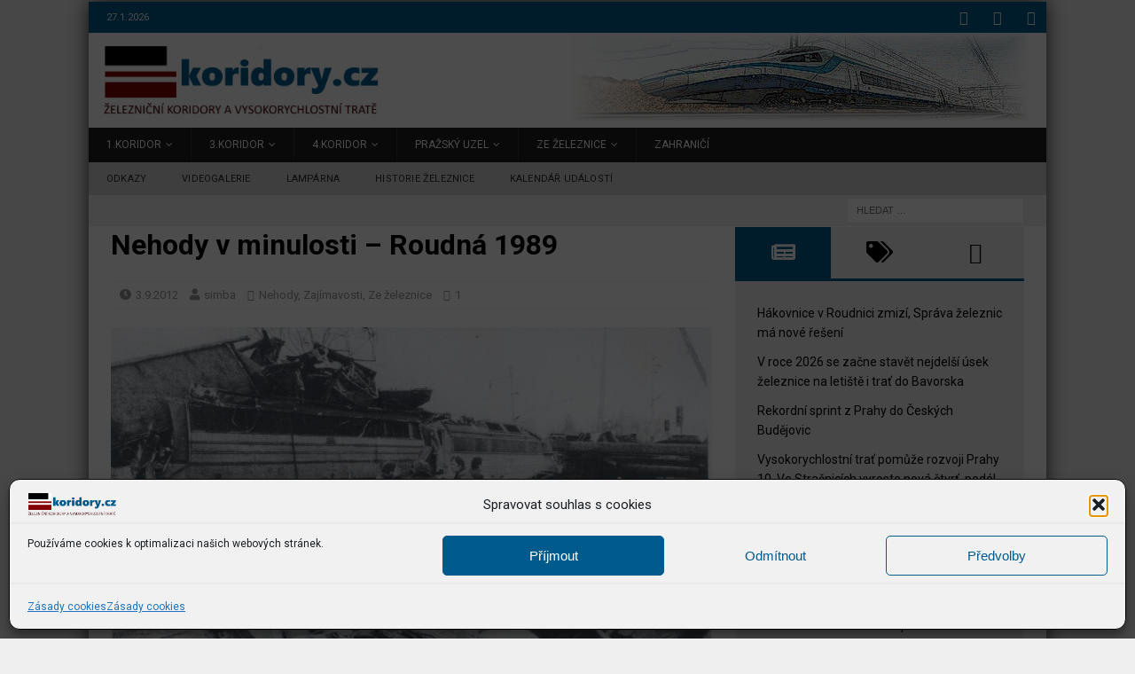

--- FILE ---
content_type: text/html; charset=UTF-8
request_url: https://www.koridory.cz/nehody-v-minulosti-roudna-1989/
body_size: 29508
content:
<!DOCTYPE html>
<html class="no-js mh-one-sb" lang="cs">
<head>
<meta charset="UTF-8">
<meta name="viewport" content="width=device-width, initial-scale=1.0">
<link rel="profile" href="http://gmpg.org/xfn/11" />
<title>Nehody v minulosti &#8211; Roudná 1989 &#8211; Železniční koridory</title>
<meta name='robots' content='max-image-preview:large' />
<link rel='dns-prefetch' href='//stats.wp.com' />
<link rel='dns-prefetch' href='//fonts.googleapis.com' />
<link rel="alternate" type="application/rss+xml" title="Železniční koridory &raquo; RSS zdroj" href="https://www.koridory.cz/feed/" />
<link rel="alternate" type="application/rss+xml" title="Železniční koridory &raquo; RSS komentářů" href="https://www.koridory.cz/comments/feed/" />
<link rel="alternate" type="application/rss+xml" title="Železniční koridory &raquo; RSS komentářů pro Nehody v minulosti &#8211; Roudná 1989" href="https://www.koridory.cz/nehody-v-minulosti-roudna-1989/feed/" />
<link rel="alternate" title="oEmbed (JSON)" type="application/json+oembed" href="https://www.koridory.cz/wp-json/oembed/1.0/embed?url=https%3A%2F%2Fwww.koridory.cz%2Fnehody-v-minulosti-roudna-1989%2F" />
<link rel="alternate" title="oEmbed (XML)" type="text/xml+oembed" href="https://www.koridory.cz/wp-json/oembed/1.0/embed?url=https%3A%2F%2Fwww.koridory.cz%2Fnehody-v-minulosti-roudna-1989%2F&#038;format=xml" />
<style id='wp-img-auto-sizes-contain-inline-css' type='text/css'>
img:is([sizes=auto i],[sizes^="auto," i]){contain-intrinsic-size:3000px 1500px}
/*# sourceURL=wp-img-auto-sizes-contain-inline-css */
</style>
<link rel='stylesheet' id='ai1ec_style-css' href='//www.koridory.cz/wp-content/plugins/all-in-one-event-calendar/cache/247b4e3f_ai1ec_parsed_css.css?ver=3.0.0' type='text/css' media='all' />
<link rel='stylesheet' id='jetpack_related-posts-css' href='https://www.koridory.cz/wp-content/plugins/jetpack/modules/related-posts/related-posts.css?ver=20240116' type='text/css' media='all' />
<style id='wp-emoji-styles-inline-css' type='text/css'>

	img.wp-smiley, img.emoji {
		display: inline !important;
		border: none !important;
		box-shadow: none !important;
		height: 1em !important;
		width: 1em !important;
		margin: 0 0.07em !important;
		vertical-align: -0.1em !important;
		background: none !important;
		padding: 0 !important;
	}
/*# sourceURL=wp-emoji-styles-inline-css */
</style>
<link rel='stylesheet' id='wp-block-library-css' href='https://www.koridory.cz/wp-includes/css/dist/block-library/style.min.css?ver=6.9' type='text/css' media='all' />
<style id='global-styles-inline-css' type='text/css'>
:root{--wp--preset--aspect-ratio--square: 1;--wp--preset--aspect-ratio--4-3: 4/3;--wp--preset--aspect-ratio--3-4: 3/4;--wp--preset--aspect-ratio--3-2: 3/2;--wp--preset--aspect-ratio--2-3: 2/3;--wp--preset--aspect-ratio--16-9: 16/9;--wp--preset--aspect-ratio--9-16: 9/16;--wp--preset--color--black: #000000;--wp--preset--color--cyan-bluish-gray: #abb8c3;--wp--preset--color--white: #ffffff;--wp--preset--color--pale-pink: #f78da7;--wp--preset--color--vivid-red: #cf2e2e;--wp--preset--color--luminous-vivid-orange: #ff6900;--wp--preset--color--luminous-vivid-amber: #fcb900;--wp--preset--color--light-green-cyan: #7bdcb5;--wp--preset--color--vivid-green-cyan: #00d084;--wp--preset--color--pale-cyan-blue: #8ed1fc;--wp--preset--color--vivid-cyan-blue: #0693e3;--wp--preset--color--vivid-purple: #9b51e0;--wp--preset--gradient--vivid-cyan-blue-to-vivid-purple: linear-gradient(135deg,rgb(6,147,227) 0%,rgb(155,81,224) 100%);--wp--preset--gradient--light-green-cyan-to-vivid-green-cyan: linear-gradient(135deg,rgb(122,220,180) 0%,rgb(0,208,130) 100%);--wp--preset--gradient--luminous-vivid-amber-to-luminous-vivid-orange: linear-gradient(135deg,rgb(252,185,0) 0%,rgb(255,105,0) 100%);--wp--preset--gradient--luminous-vivid-orange-to-vivid-red: linear-gradient(135deg,rgb(255,105,0) 0%,rgb(207,46,46) 100%);--wp--preset--gradient--very-light-gray-to-cyan-bluish-gray: linear-gradient(135deg,rgb(238,238,238) 0%,rgb(169,184,195) 100%);--wp--preset--gradient--cool-to-warm-spectrum: linear-gradient(135deg,rgb(74,234,220) 0%,rgb(151,120,209) 20%,rgb(207,42,186) 40%,rgb(238,44,130) 60%,rgb(251,105,98) 80%,rgb(254,248,76) 100%);--wp--preset--gradient--blush-light-purple: linear-gradient(135deg,rgb(255,206,236) 0%,rgb(152,150,240) 100%);--wp--preset--gradient--blush-bordeaux: linear-gradient(135deg,rgb(254,205,165) 0%,rgb(254,45,45) 50%,rgb(107,0,62) 100%);--wp--preset--gradient--luminous-dusk: linear-gradient(135deg,rgb(255,203,112) 0%,rgb(199,81,192) 50%,rgb(65,88,208) 100%);--wp--preset--gradient--pale-ocean: linear-gradient(135deg,rgb(255,245,203) 0%,rgb(182,227,212) 50%,rgb(51,167,181) 100%);--wp--preset--gradient--electric-grass: linear-gradient(135deg,rgb(202,248,128) 0%,rgb(113,206,126) 100%);--wp--preset--gradient--midnight: linear-gradient(135deg,rgb(2,3,129) 0%,rgb(40,116,252) 100%);--wp--preset--font-size--small: 13px;--wp--preset--font-size--medium: 20px;--wp--preset--font-size--large: 36px;--wp--preset--font-size--x-large: 42px;--wp--preset--spacing--20: 0.44rem;--wp--preset--spacing--30: 0.67rem;--wp--preset--spacing--40: 1rem;--wp--preset--spacing--50: 1.5rem;--wp--preset--spacing--60: 2.25rem;--wp--preset--spacing--70: 3.38rem;--wp--preset--spacing--80: 5.06rem;--wp--preset--shadow--natural: 6px 6px 9px rgba(0, 0, 0, 0.2);--wp--preset--shadow--deep: 12px 12px 50px rgba(0, 0, 0, 0.4);--wp--preset--shadow--sharp: 6px 6px 0px rgba(0, 0, 0, 0.2);--wp--preset--shadow--outlined: 6px 6px 0px -3px rgb(255, 255, 255), 6px 6px rgb(0, 0, 0);--wp--preset--shadow--crisp: 6px 6px 0px rgb(0, 0, 0);}:where(.is-layout-flex){gap: 0.5em;}:where(.is-layout-grid){gap: 0.5em;}body .is-layout-flex{display: flex;}.is-layout-flex{flex-wrap: wrap;align-items: center;}.is-layout-flex > :is(*, div){margin: 0;}body .is-layout-grid{display: grid;}.is-layout-grid > :is(*, div){margin: 0;}:where(.wp-block-columns.is-layout-flex){gap: 2em;}:where(.wp-block-columns.is-layout-grid){gap: 2em;}:where(.wp-block-post-template.is-layout-flex){gap: 1.25em;}:where(.wp-block-post-template.is-layout-grid){gap: 1.25em;}.has-black-color{color: var(--wp--preset--color--black) !important;}.has-cyan-bluish-gray-color{color: var(--wp--preset--color--cyan-bluish-gray) !important;}.has-white-color{color: var(--wp--preset--color--white) !important;}.has-pale-pink-color{color: var(--wp--preset--color--pale-pink) !important;}.has-vivid-red-color{color: var(--wp--preset--color--vivid-red) !important;}.has-luminous-vivid-orange-color{color: var(--wp--preset--color--luminous-vivid-orange) !important;}.has-luminous-vivid-amber-color{color: var(--wp--preset--color--luminous-vivid-amber) !important;}.has-light-green-cyan-color{color: var(--wp--preset--color--light-green-cyan) !important;}.has-vivid-green-cyan-color{color: var(--wp--preset--color--vivid-green-cyan) !important;}.has-pale-cyan-blue-color{color: var(--wp--preset--color--pale-cyan-blue) !important;}.has-vivid-cyan-blue-color{color: var(--wp--preset--color--vivid-cyan-blue) !important;}.has-vivid-purple-color{color: var(--wp--preset--color--vivid-purple) !important;}.has-black-background-color{background-color: var(--wp--preset--color--black) !important;}.has-cyan-bluish-gray-background-color{background-color: var(--wp--preset--color--cyan-bluish-gray) !important;}.has-white-background-color{background-color: var(--wp--preset--color--white) !important;}.has-pale-pink-background-color{background-color: var(--wp--preset--color--pale-pink) !important;}.has-vivid-red-background-color{background-color: var(--wp--preset--color--vivid-red) !important;}.has-luminous-vivid-orange-background-color{background-color: var(--wp--preset--color--luminous-vivid-orange) !important;}.has-luminous-vivid-amber-background-color{background-color: var(--wp--preset--color--luminous-vivid-amber) !important;}.has-light-green-cyan-background-color{background-color: var(--wp--preset--color--light-green-cyan) !important;}.has-vivid-green-cyan-background-color{background-color: var(--wp--preset--color--vivid-green-cyan) !important;}.has-pale-cyan-blue-background-color{background-color: var(--wp--preset--color--pale-cyan-blue) !important;}.has-vivid-cyan-blue-background-color{background-color: var(--wp--preset--color--vivid-cyan-blue) !important;}.has-vivid-purple-background-color{background-color: var(--wp--preset--color--vivid-purple) !important;}.has-black-border-color{border-color: var(--wp--preset--color--black) !important;}.has-cyan-bluish-gray-border-color{border-color: var(--wp--preset--color--cyan-bluish-gray) !important;}.has-white-border-color{border-color: var(--wp--preset--color--white) !important;}.has-pale-pink-border-color{border-color: var(--wp--preset--color--pale-pink) !important;}.has-vivid-red-border-color{border-color: var(--wp--preset--color--vivid-red) !important;}.has-luminous-vivid-orange-border-color{border-color: var(--wp--preset--color--luminous-vivid-orange) !important;}.has-luminous-vivid-amber-border-color{border-color: var(--wp--preset--color--luminous-vivid-amber) !important;}.has-light-green-cyan-border-color{border-color: var(--wp--preset--color--light-green-cyan) !important;}.has-vivid-green-cyan-border-color{border-color: var(--wp--preset--color--vivid-green-cyan) !important;}.has-pale-cyan-blue-border-color{border-color: var(--wp--preset--color--pale-cyan-blue) !important;}.has-vivid-cyan-blue-border-color{border-color: var(--wp--preset--color--vivid-cyan-blue) !important;}.has-vivid-purple-border-color{border-color: var(--wp--preset--color--vivid-purple) !important;}.has-vivid-cyan-blue-to-vivid-purple-gradient-background{background: var(--wp--preset--gradient--vivid-cyan-blue-to-vivid-purple) !important;}.has-light-green-cyan-to-vivid-green-cyan-gradient-background{background: var(--wp--preset--gradient--light-green-cyan-to-vivid-green-cyan) !important;}.has-luminous-vivid-amber-to-luminous-vivid-orange-gradient-background{background: var(--wp--preset--gradient--luminous-vivid-amber-to-luminous-vivid-orange) !important;}.has-luminous-vivid-orange-to-vivid-red-gradient-background{background: var(--wp--preset--gradient--luminous-vivid-orange-to-vivid-red) !important;}.has-very-light-gray-to-cyan-bluish-gray-gradient-background{background: var(--wp--preset--gradient--very-light-gray-to-cyan-bluish-gray) !important;}.has-cool-to-warm-spectrum-gradient-background{background: var(--wp--preset--gradient--cool-to-warm-spectrum) !important;}.has-blush-light-purple-gradient-background{background: var(--wp--preset--gradient--blush-light-purple) !important;}.has-blush-bordeaux-gradient-background{background: var(--wp--preset--gradient--blush-bordeaux) !important;}.has-luminous-dusk-gradient-background{background: var(--wp--preset--gradient--luminous-dusk) !important;}.has-pale-ocean-gradient-background{background: var(--wp--preset--gradient--pale-ocean) !important;}.has-electric-grass-gradient-background{background: var(--wp--preset--gradient--electric-grass) !important;}.has-midnight-gradient-background{background: var(--wp--preset--gradient--midnight) !important;}.has-small-font-size{font-size: var(--wp--preset--font-size--small) !important;}.has-medium-font-size{font-size: var(--wp--preset--font-size--medium) !important;}.has-large-font-size{font-size: var(--wp--preset--font-size--large) !important;}.has-x-large-font-size{font-size: var(--wp--preset--font-size--x-large) !important;}
/*# sourceURL=global-styles-inline-css */
</style>

<style id='classic-theme-styles-inline-css' type='text/css'>
/*! This file is auto-generated */
.wp-block-button__link{color:#fff;background-color:#32373c;border-radius:9999px;box-shadow:none;text-decoration:none;padding:calc(.667em + 2px) calc(1.333em + 2px);font-size:1.125em}.wp-block-file__button{background:#32373c;color:#fff;text-decoration:none}
/*# sourceURL=/wp-includes/css/classic-themes.min.css */
</style>
<link rel='stylesheet' id='cmplz-general-css' href='https://www.koridory.cz/wp-content/plugins/complianz-gdpr/assets/css/cookieblocker.min.css?ver=1766575927' type='text/css' media='all' />
<link rel='stylesheet' id='mh-magazine-css' href='https://www.koridory.cz/wp-content/themes/mh-magazine/style.css?ver=3.9.13' type='text/css' media='all' />
<link rel='stylesheet' id='mh-magazine-child-css' href='https://www.koridory.cz/wp-content/themes/mh-magazine-child/style.css?ver=1.0.0' type='text/css' media='all' />
<link rel='stylesheet' id='mh-font-awesome-css' href='https://www.koridory.cz/wp-content/themes/mh-magazine/includes/font-awesome.min.css' type='text/css' media='all' />
<link rel='stylesheet' id='mh-google-fonts-css' href='https://fonts.googleapis.com/css?family=Roboto:300,400,400italic,600,700' type='text/css' media='all' />
<link rel='stylesheet' id='wpdiscuz-frontend-css-css' href='https://www.koridory.cz/wp-content/plugins/wpdiscuz/themes/default/style.css?ver=7.6.45' type='text/css' media='all' />
<style id='wpdiscuz-frontend-css-inline-css' type='text/css'>
 #wpdcom .wpd-blog-administrator .wpd-comment-label{color:#ffffff;background-color:#840000;border:none}#wpdcom .wpd-blog-administrator .wpd-comment-author, #wpdcom .wpd-blog-administrator .wpd-comment-author a{color:#840000}#wpdcom.wpd-layout-1 .wpd-comment .wpd-blog-administrator .wpd-avatar img{border-color:#840000}#wpdcom.wpd-layout-2 .wpd-comment.wpd-reply .wpd-comment-wrap.wpd-blog-administrator{border-left:3px solid #840000}#wpdcom.wpd-layout-2 .wpd-comment .wpd-blog-administrator .wpd-avatar img{border-bottom-color:#840000}#wpdcom.wpd-layout-3 .wpd-blog-administrator .wpd-comment-subheader{border-top:1px dashed #840000}#wpdcom.wpd-layout-3 .wpd-reply .wpd-blog-administrator .wpd-comment-right{border-left:1px solid #840000}#wpdcom .wpd-blog-editor .wpd-comment-label{color:#ffffff;background-color:#005A8C;border:none}#wpdcom .wpd-blog-editor .wpd-comment-author, #wpdcom .wpd-blog-editor .wpd-comment-author a{color:#005A8C}#wpdcom.wpd-layout-1 .wpd-comment .wpd-blog-editor .wpd-avatar img{border-color:#005A8C}#wpdcom.wpd-layout-2 .wpd-comment.wpd-reply .wpd-comment-wrap.wpd-blog-editor{border-left:3px solid #005A8C}#wpdcom.wpd-layout-2 .wpd-comment .wpd-blog-editor .wpd-avatar img{border-bottom-color:#005A8C}#wpdcom.wpd-layout-3 .wpd-blog-editor .wpd-comment-subheader{border-top:1px dashed #005A8C}#wpdcom.wpd-layout-3 .wpd-reply .wpd-blog-editor .wpd-comment-right{border-left:1px solid #005A8C}#wpdcom .wpd-blog-author .wpd-comment-label{color:#ffffff;background-color:#005A8C;border:none}#wpdcom .wpd-blog-author .wpd-comment-author, #wpdcom .wpd-blog-author .wpd-comment-author a{color:#005A8C}#wpdcom.wpd-layout-1 .wpd-comment .wpd-blog-author .wpd-avatar img{border-color:#005A8C}#wpdcom.wpd-layout-2 .wpd-comment .wpd-blog-author .wpd-avatar img{border-bottom-color:#005A8C}#wpdcom.wpd-layout-3 .wpd-blog-author .wpd-comment-subheader{border-top:1px dashed #005A8C}#wpdcom.wpd-layout-3 .wpd-reply .wpd-blog-author .wpd-comment-right{border-left:1px solid #005A8C}#wpdcom .wpd-blog-contributor .wpd-comment-label{color:#ffffff;background-color:#005A8C;border:none}#wpdcom .wpd-blog-contributor .wpd-comment-author, #wpdcom .wpd-blog-contributor .wpd-comment-author a{color:#005A8C}#wpdcom.wpd-layout-1 .wpd-comment .wpd-blog-contributor .wpd-avatar img{border-color:#005A8C}#wpdcom.wpd-layout-2 .wpd-comment .wpd-blog-contributor .wpd-avatar img{border-bottom-color:#005A8C}#wpdcom.wpd-layout-3 .wpd-blog-contributor .wpd-comment-subheader{border-top:1px dashed #005A8C}#wpdcom.wpd-layout-3 .wpd-reply .wpd-blog-contributor .wpd-comment-right{border-left:1px solid #005A8C}#wpdcom .wpd-blog-subscriber .wpd-comment-label{color:#ffffff;background-color:#005A8C;border:none}#wpdcom .wpd-blog-subscriber .wpd-comment-author, #wpdcom .wpd-blog-subscriber .wpd-comment-author a{color:#005A8C}#wpdcom.wpd-layout-2 .wpd-comment .wpd-blog-subscriber .wpd-avatar img{border-bottom-color:#005A8C}#wpdcom.wpd-layout-3 .wpd-blog-subscriber .wpd-comment-subheader{border-top:1px dashed #005A8C}#wpdcom .wpd-blog-ai1ec_event_assistant .wpd-comment-label{color:#ffffff;background-color:#005A8C;border:none}#wpdcom .wpd-blog-ai1ec_event_assistant .wpd-comment-author, #wpdcom .wpd-blog-ai1ec_event_assistant .wpd-comment-author a{color:#005A8C}#wpdcom.wpd-layout-1 .wpd-comment .wpd-blog-ai1ec_event_assistant .wpd-avatar img{border-color:#005A8C}#wpdcom.wpd-layout-2 .wpd-comment .wpd-blog-ai1ec_event_assistant .wpd-avatar img{border-bottom-color:#005A8C}#wpdcom.wpd-layout-3 .wpd-blog-ai1ec_event_assistant .wpd-comment-subheader{border-top:1px dashed #005A8C}#wpdcom.wpd-layout-3 .wpd-reply .wpd-blog-ai1ec_event_assistant .wpd-comment-right{border-left:1px solid #005A8C}#wpdcom .wpd-blog-anonymous .wpd-comment-label{color:#ffffff;background-color:#005A8C;border:none}#wpdcom .wpd-blog-anonymous .wpd-comment-author, #wpdcom .wpd-blog-anonymous .wpd-comment-author a{color:#005A8C}#wpdcom.wpd-layout-1 .wpd-comment .wpd-blog-anonymous .wpd-avatar img{border-color:#005A8C}#wpdcom.wpd-layout-2 .wpd-comment .wpd-blog-anonymous .wpd-avatar img{border-bottom-color:#005A8C}#wpdcom.wpd-layout-3 .wpd-blog-anonymous .wpd-comment-subheader{border-top:1px dashed #005A8C}#wpdcom.wpd-layout-3 .wpd-reply .wpd-blog-anonymous .wpd-comment-right{border-left:1px solid #005A8C}#wpdcom .wpd-blog-post_author .wpd-comment-label{color:#ffffff;background-color:#005A8C;border:none}#wpdcom .wpd-blog-post_author .wpd-comment-author, #wpdcom .wpd-blog-post_author .wpd-comment-author a{color:#005A8C}#wpdcom .wpd-blog-post_author .wpd-avatar img{border-color:#005A8C}#wpdcom.wpd-layout-1 .wpd-comment .wpd-blog-post_author .wpd-avatar img{border-color:#005A8C}#wpdcom.wpd-layout-2 .wpd-comment.wpd-reply .wpd-comment-wrap.wpd-blog-post_author{border-left:3px solid #005A8C}#wpdcom.wpd-layout-2 .wpd-comment .wpd-blog-post_author .wpd-avatar img{border-bottom-color:#005A8C}#wpdcom.wpd-layout-3 .wpd-blog-post_author .wpd-comment-subheader{border-top:1px dashed #005A8C}#wpdcom.wpd-layout-3 .wpd-reply .wpd-blog-post_author .wpd-comment-right{border-left:1px solid #005A8C}#wpdcom .wpd-blog-guest .wpd-comment-label{color:#ffffff;background-color:#005A8C;border:none}#wpdcom .wpd-blog-guest .wpd-comment-author, #wpdcom .wpd-blog-guest .wpd-comment-author a{color:#005A8C}#wpdcom.wpd-layout-3 .wpd-blog-guest .wpd-comment-subheader{border-top:1px dashed #005A8C}#comments, #respond, .comments-area, #wpdcom{}#wpdcom .ql-editor > *{color:#777777}#wpdcom .ql-editor::before{}#wpdcom .ql-toolbar{border:1px solid #DDDDDD;border-top:none}#wpdcom .ql-container{border:1px solid #DDDDDD;border-bottom:none}#wpdcom .wpd-form-row .wpdiscuz-item input[type="text"], #wpdcom .wpd-form-row .wpdiscuz-item input[type="email"], #wpdcom .wpd-form-row .wpdiscuz-item input[type="url"], #wpdcom .wpd-form-row .wpdiscuz-item input[type="color"], #wpdcom .wpd-form-row .wpdiscuz-item input[type="date"], #wpdcom .wpd-form-row .wpdiscuz-item input[type="datetime"], #wpdcom .wpd-form-row .wpdiscuz-item input[type="datetime-local"], #wpdcom .wpd-form-row .wpdiscuz-item input[type="month"], #wpdcom .wpd-form-row .wpdiscuz-item input[type="number"], #wpdcom .wpd-form-row .wpdiscuz-item input[type="time"], #wpdcom textarea, #wpdcom select{border:1px solid #DDDDDD;color:#777777}#wpdcom .wpd-form-row .wpdiscuz-item textarea{border:1px solid #DDDDDD}#wpdcom input::placeholder, #wpdcom textarea::placeholder, #wpdcom input::-moz-placeholder, #wpdcom textarea::-webkit-input-placeholder{}#wpdcom .wpd-comment-text{color:#777777}#wpdcom .wpd-thread-head .wpd-thread-info{border-bottom:2px solid #005A8C}#wpdcom .wpd-thread-head .wpd-thread-info.wpd-reviews-tab svg{fill:#005A8C}#wpdcom .wpd-thread-head .wpdiscuz-user-settings{border-bottom:2px solid #005A8C}#wpdcom .wpd-thread-head .wpdiscuz-user-settings:hover{color:#005A8C}#wpdcom .wpd-comment .wpd-follow-link:hover{color:#005A8C}#wpdcom .wpd-comment-status .wpd-sticky{color:#005A8C}#wpdcom .wpd-thread-filter .wpdf-active{color:#005A8C;border-bottom-color:#005A8C}#wpdcom .wpd-comment-info-bar{border:1px dashed #337ba3;background:#e6eff4}#wpdcom .wpd-comment-info-bar .wpd-current-view i{color:#005A8C}#wpdcom .wpd-filter-view-all:hover{background:#005A8C}#wpdcom .wpdiscuz-item .wpdiscuz-rating > label{color:#DDDDDD}#wpdcom .wpdiscuz-item .wpdiscuz-rating:not(:checked) > label:hover, .wpdiscuz-rating:not(:checked) > label:hover ~ label{}#wpdcom .wpdiscuz-item .wpdiscuz-rating > input ~ label:hover, #wpdcom .wpdiscuz-item .wpdiscuz-rating > input:not(:checked) ~ label:hover ~ label, #wpdcom .wpdiscuz-item .wpdiscuz-rating > input:not(:checked) ~ label:hover ~ label{color:#FFED85}#wpdcom .wpdiscuz-item .wpdiscuz-rating > input:checked ~ label:hover, #wpdcom .wpdiscuz-item .wpdiscuz-rating > input:checked ~ label:hover, #wpdcom .wpdiscuz-item .wpdiscuz-rating > label:hover ~ input:checked ~ label, #wpdcom .wpdiscuz-item .wpdiscuz-rating > input:checked + label:hover ~ label, #wpdcom .wpdiscuz-item .wpdiscuz-rating > input:checked ~ label:hover ~ label, .wpd-custom-field .wcf-active-star, #wpdcom .wpdiscuz-item .wpdiscuz-rating > input:checked ~ label{color:#FFD700}#wpd-post-rating .wpd-rating-wrap .wpd-rating-stars svg .wpd-star{fill:#DDDDDD}#wpd-post-rating .wpd-rating-wrap .wpd-rating-stars svg .wpd-active{fill:#FFD700}#wpd-post-rating .wpd-rating-wrap .wpd-rate-starts svg .wpd-star{fill:#DDDDDD}#wpd-post-rating .wpd-rating-wrap .wpd-rate-starts:hover svg .wpd-star{fill:#FFED85}#wpd-post-rating.wpd-not-rated .wpd-rating-wrap .wpd-rate-starts svg:hover ~ svg .wpd-star{fill:#DDDDDD}.wpdiscuz-post-rating-wrap .wpd-rating .wpd-rating-wrap .wpd-rating-stars svg .wpd-star{fill:#DDDDDD}.wpdiscuz-post-rating-wrap .wpd-rating .wpd-rating-wrap .wpd-rating-stars svg .wpd-active{fill:#FFD700}#wpdcom .wpd-comment .wpd-follow-active{color:#ff7a00}#wpdcom .page-numbers{color:#555;border:#555 1px solid}#wpdcom span.current{background:#555}#wpdcom.wpd-layout-1 .wpd-new-loaded-comment > .wpd-comment-wrap > .wpd-comment-right{background:#E6EFF4}#wpdcom.wpd-layout-2 .wpd-new-loaded-comment.wpd-comment > .wpd-comment-wrap > .wpd-comment-right{background:#E6EFF4}#wpdcom.wpd-layout-2 .wpd-new-loaded-comment.wpd-comment.wpd-reply > .wpd-comment-wrap > .wpd-comment-right{background:transparent}#wpdcom.wpd-layout-2 .wpd-new-loaded-comment.wpd-comment.wpd-reply > .wpd-comment-wrap{background:#E6EFF4}#wpdcom.wpd-layout-3 .wpd-new-loaded-comment.wpd-comment > .wpd-comment-wrap > .wpd-comment-right{background:#E6EFF4}#wpdcom .wpd-follow:hover i, #wpdcom .wpd-unfollow:hover i, #wpdcom .wpd-comment .wpd-follow-active:hover i{color:#005A8C}#wpdcom .wpdiscuz-readmore{cursor:pointer;color:#005A8C}.wpd-custom-field .wcf-pasiv-star, #wpcomm .wpdiscuz-item .wpdiscuz-rating > label{color:#DDDDDD}.wpd-wrapper .wpd-list-item.wpd-active{border-top:3px solid #005A8C}#wpdcom.wpd-layout-2 .wpd-comment.wpd-reply.wpd-unapproved-comment .wpd-comment-wrap{border-left:3px solid #E6EFF4}#wpdcom.wpd-layout-3 .wpd-comment.wpd-reply.wpd-unapproved-comment .wpd-comment-right{border-left:1px solid #E6EFF4}#wpdcom .wpd-prim-button{background-color:#005A8C;color:#FFFFFF}#wpdcom .wpd_label__check i.wpdicon-on{color:#005A8C;border:1px solid #80adc6}#wpd-bubble-wrapper #wpd-bubble-all-comments-count{color:#005A8C}#wpd-bubble-wrapper > div{background-color:#005A8C}#wpd-bubble-wrapper > #wpd-bubble #wpd-bubble-add-message{background-color:#005A8C}#wpd-bubble-wrapper > #wpd-bubble #wpd-bubble-add-message::before{border-left-color:#005A8C;border-right-color:#005A8C}#wpd-bubble-wrapper.wpd-right-corner > #wpd-bubble #wpd-bubble-add-message::before{border-left-color:#005A8C;border-right-color:#005A8C}.wpd-inline-icon-wrapper path.wpd-inline-icon-first{fill:#005A8C}.wpd-inline-icon-count{background-color:#005A8C}.wpd-inline-icon-count::before{border-right-color:#005A8C}.wpd-inline-form-wrapper::before{border-bottom-color:#005A8C}.wpd-inline-form-question{background-color:#005A8C}.wpd-inline-form{background-color:#005A8C}.wpd-last-inline-comments-wrapper{border-color:#005A8C}.wpd-last-inline-comments-wrapper::before{border-bottom-color:#005A8C}.wpd-last-inline-comments-wrapper .wpd-view-all-inline-comments{background:#005A8C}.wpd-last-inline-comments-wrapper .wpd-view-all-inline-comments:hover,.wpd-last-inline-comments-wrapper .wpd-view-all-inline-comments:active,.wpd-last-inline-comments-wrapper .wpd-view-all-inline-comments:focus{background-color:#005A8C}#wpdcom .ql-snow .ql-tooltip[data-mode="link"]::before{content:"Zadejte odkaz:"}#wpdcom .ql-snow .ql-tooltip.ql-editing a.ql-action::after{content:"Uložit"}.comments-area{width:auto}
/*# sourceURL=wpdiscuz-frontend-css-inline-css */
</style>
<link rel='stylesheet' id='wpdiscuz-fa-css' href='https://www.koridory.cz/wp-content/plugins/wpdiscuz/assets/third-party/font-awesome-5.13.0/css/fa.min.css?ver=7.6.45' type='text/css' media='all' />
<link rel='stylesheet' id='wpdiscuz-combo-css-css' href='https://www.koridory.cz/wp-content/plugins/wpdiscuz/assets/css/wpdiscuz-combo-no_quill.min.css?ver=6.9' type='text/css' media='all' />
<link rel='stylesheet' id='wp-featherlight-css' href='https://www.koridory.cz/wp-content/plugins/wp-featherlight/css/wp-featherlight.min.css?ver=1.3.4' type='text/css' media='all' />
<link rel='stylesheet' id='sharedaddy-css' href='https://www.koridory.cz/wp-content/plugins/jetpack/modules/sharedaddy/sharing.css?ver=15.4' type='text/css' media='all' />
<link rel='stylesheet' id='social-logos-css' href='https://www.koridory.cz/wp-content/plugins/jetpack/_inc/social-logos/social-logos.min.css?ver=15.4' type='text/css' media='all' />
<script type="text/javascript" id="jetpack_related-posts-js-extra">
/* <![CDATA[ */
var related_posts_js_options = {"post_heading":"h4"};
//# sourceURL=jetpack_related-posts-js-extra
/* ]]> */
</script>
<script type="text/javascript" src="https://www.koridory.cz/wp-content/plugins/jetpack/_inc/build/related-posts/related-posts.min.js?ver=20240116" id="jetpack_related-posts-js"></script>
<script type="text/javascript" src="https://www.koridory.cz/wp-includes/js/jquery/jquery.min.js?ver=3.7.1" id="jquery-core-js"></script>
<script type="text/javascript" src="https://www.koridory.cz/wp-includes/js/jquery/jquery-migrate.min.js?ver=3.4.1" id="jquery-migrate-js"></script>
<script type="text/javascript" src="https://www.koridory.cz/wp-content/themes/mh-magazine/js/scripts.js?ver=3.9.13" id="mh-scripts-js"></script>
<link rel="https://api.w.org/" href="https://www.koridory.cz/wp-json/" /><link rel="alternate" title="JSON" type="application/json" href="https://www.koridory.cz/wp-json/wp/v2/posts/6194" /><link rel="EditURI" type="application/rsd+xml" title="RSD" href="https://www.koridory.cz/xmlrpc.php?rsd" />
<link rel="canonical" href="https://www.koridory.cz/nehody-v-minulosti-roudna-1989/" />
<link rel='shortlink' href='https://www.koridory.cz/?p=6194' />
	<style>img#wpstats{display:none}</style>
					<style>.cmplz-hidden {
					display: none !important;
				}</style><style type="text/css">
.mh-navigation li:hover, .mh-navigation ul li:hover > ul, .mh-main-nav-wrap, .mh-main-nav, .mh-social-nav li a:hover, .entry-tags li, .mh-slider-caption, .mh-widget-layout8 .mh-widget-title .mh-footer-widget-title-inner, .mh-widget-col-1 .mh-slider-caption, .mh-widget-col-1 .mh-posts-lineup-caption, .mh-carousel-layout1, .mh-spotlight-widget, .mh-social-widget li a, .mh-author-bio-widget, .mh-footer-widget .mh-tab-comment-excerpt, .mh-nip-item:hover .mh-nip-overlay, .mh-widget .tagcloud a, .mh-footer-widget .tagcloud a, .mh-footer, .mh-copyright-wrap, input[type=submit]:hover, #infinite-handle span:hover { background: #1f1e1e; }
.mh-extra-nav-bg { background: rgba(31, 30, 30, 0.2); }
.mh-slider-caption, .mh-posts-stacked-title, .mh-posts-lineup-caption { background: #1f1e1e; background: rgba(31, 30, 30, 0.8); }
@media screen and (max-width: 900px) { #mh-mobile .mh-slider-caption, #mh-mobile .mh-posts-lineup-caption { background: rgba(31, 30, 30, 1); } }
.slicknav_menu, .slicknav_nav ul, #mh-mobile .mh-footer-widget .mh-posts-stacked-overlay { border-color: #1f1e1e; }
.mh-copyright, .mh-copyright a { color: #fff; }
.mh-widget-layout4 .mh-widget-title { background: #005a8c; background: rgba(0, 90, 140, 0.6); }
.mh-preheader, .mh-wide-layout .mh-subheader, .mh-ticker-title, .mh-main-nav li:hover, .mh-footer-nav, .slicknav_menu, .slicknav_btn, .slicknav_nav .slicknav_item:hover, .slicknav_nav a:hover, .mh-back-to-top, .mh-subheading, .entry-tags .fa, .entry-tags li:hover, .mh-widget-layout2 .mh-widget-title, .mh-widget-layout4 .mh-widget-title-inner, .mh-widget-layout4 .mh-footer-widget-title, .mh-widget-layout5 .mh-widget-title-inner, .mh-widget-layout6 .mh-widget-title, #mh-mobile .flex-control-paging li a.flex-active, .mh-image-caption, .mh-carousel-layout1 .mh-carousel-caption, .mh-tab-button.active, .mh-tab-button.active:hover, .mh-footer-widget .mh-tab-button.active, .mh-social-widget li:hover a, .mh-footer-widget .mh-social-widget li a, .mh-footer-widget .mh-author-bio-widget, .tagcloud a:hover, .mh-widget .tagcloud a:hover, .mh-footer-widget .tagcloud a:hover, .mh-posts-stacked-item .mh-meta, .page-numbers:hover, .mh-loop-pagination .current, .mh-comments-pagination .current, .pagelink, a:hover .pagelink, input[type=submit], #infinite-handle span { background: #005a8c; }
.mh-main-nav-wrap .slicknav_nav ul, blockquote, .mh-widget-layout1 .mh-widget-title, .mh-widget-layout3 .mh-widget-title, .mh-widget-layout5 .mh-widget-title, .mh-widget-layout8 .mh-widget-title:after, #mh-mobile .mh-slider-caption, .mh-carousel-layout1, .mh-spotlight-widget, .mh-author-bio-widget, .mh-author-bio-title, .mh-author-bio-image-frame, .mh-video-widget, .mh-tab-buttons, textarea:hover, input[type=text]:hover, input[type=email]:hover, input[type=tel]:hover, input[type=url]:hover { border-color: #005a8c; }
.mh-header-tagline, .mh-dropcap, .mh-carousel-layout1 .flex-direction-nav a, .mh-carousel-layout2 .mh-carousel-caption, .mh-posts-digest-small-category, .mh-posts-lineup-more, .bypostauthor .fn:after, .mh-comment-list .comment-reply-link:before, #respond #cancel-comment-reply-link:before { color: #005a8c; }
.mh-subheader, .page-numbers, a .pagelink, .mh-widget-layout3 .mh-widget-title, .mh-widget .search-form, .mh-tab-button, .mh-tab-content, .mh-nip-widget, .mh-magazine-facebook-page-widget, .mh-social-widget, .mh-posts-horizontal-widget, .mh-ad-spot, .mh-info-spot { background: #efefef; }
.mh-tab-post-item { border-color: rgba(255, 255, 255, 0.3); }
.mh-tab-comment-excerpt { background: rgba(255, 255, 255, 0.6); }
.entry-content a { color: #005a8c; }
a:hover, .entry-content a:hover, #respond a:hover, #respond #cancel-comment-reply-link:hover, #respond .logged-in-as a:hover, .mh-comment-list .comment-meta a:hover, .mh-ping-list .mh-ping-item a:hover, .mh-meta a:hover, .mh-breadcrumb a:hover, .mh-tabbed-widget a:hover { color: #840000; }
</style>
<!--[if lt IE 9]>
<script src="https://www.koridory.cz/wp-content/themes/mh-magazine/js/css3-mediaqueries.js"></script>
<![endif]-->
<style type="text/css">
h1, h2, h3, h4, h5, h6, .mh-custom-posts-small-title { font-family: "Roboto"; }
body { font-family: "Roboto"; }
</style>
<style type="text/css" id="custom-background-css">
body.custom-background { background-color: #efefef; }
</style>
	
<!-- Jetpack Open Graph Tags -->
<meta property="og:type" content="article" />
<meta property="og:title" content="Nehody v minulosti &#8211; Roudná 1989" />
<meta property="og:url" content="https://www.koridory.cz/nehody-v-minulosti-roudna-1989/" />
<meta property="og:description" content="(aktualizace červen 2020 a listopad 2025) 9. února 1989 došlo k čelnímu střetnutí vlaku R 537 taženého lokomotivou 363.064-7 LD Praha Střed (1) a nákladního vlaku, na čele s  240.071-1. Nehodu způs…" />
<meta property="article:published_time" content="2012-09-03T19:10:18+00:00" />
<meta property="article:modified_time" content="2025-11-15T14:23:04+00:00" />
<meta property="og:site_name" content="Železniční koridory" />
<meta property="og:image" content="https://www.koridory.cz/wp-content/uploads/2012/09/Roudná-1989-1-1.jpg" />
<meta property="og:image:width" content="640" />
<meta property="og:image:height" content="440" />
<meta property="og:image:alt" content="" />
<meta property="og:locale" content="cs_CZ" />
<meta name="twitter:text:title" content="Nehody v minulosti &#8211; Roudná 1989" />
<meta name="twitter:image" content="https://www.koridory.cz/wp-content/uploads/2012/09/Roudná-1989-1-1.jpg?w=640" />
<meta name="twitter:card" content="summary_large_image" />

<!-- End Jetpack Open Graph Tags -->
<link rel="icon" href="https://www.koridory.cz/wp-content/uploads/2017/03/ikona-web-152x152-150x112.png" sizes="32x32" />
<link rel="icon" href="https://www.koridory.cz/wp-content/uploads/2017/03/ikona-web-152x152.png" sizes="192x192" />
<link rel="apple-touch-icon" href="https://www.koridory.cz/wp-content/uploads/2017/03/ikona-web-152x152.png" />
<meta name="msapplication-TileImage" content="https://www.koridory.cz/wp-content/uploads/2017/03/ikona-web-152x152.png" />
		<style type="text/css" id="wp-custom-css">
			.entry-content h1, .entry-content h2, .entry-content h3, .entry-content h4, .entry-content h5, .entry-content h6, .entry-content p, .entry-content blockquote, .entry-content table, .entry-content .flex-vid, .entry-content .mh-row, .entry-content .mh-video-container{
	margin-bottom: 1,0rem; }

.entry-tags {
    margin-top: 20px; }

.mh-posts-large-excerpt {
	display: none; }

.mh-wrapper {
	padding-top: 1px; }

/* Podtržení odkazu v příspěvku */
.entry-content a {
	text-decoration: underline; }

.mh-custom-posts-item {
	padding: 10px 0; }

.mh-container-outer {
  margin: 2px auto;
	box-shadow: 0px 0px 20px rgba(50, 50, 50, 1); }

.mh-site-logo {
	padding: 15px; }

.mh-header-2 {
	margin: 0 20px 0 0; }

.mh-main-nav li {
    font-size: 12px;
    font-weight: 400; }

/* galerie vestavěná - text pod obrázkem */
.gallery-caption {
	opacity: 1; }

/* galerie */
.featherlight .featherlight-content .caption {    
	font-size: 0.85rem;
  font-weight: 400;
	white-space: normal;
    background-color:     rgba(0,0,0,.5);
   z-index: 600;
   max-width: 50%;
   text-align: left;
   min-width: 140px;
   padding: 10px;
   bottom: 20px;}

/* nadpisy */

h3 {
font-size: 1.4rem; }

h4 {
font-size: 1.2rem;
padding-left: 35px;}

.mh-widget-title {
	padding-left: 0px; }

h6 {
font-size: 0.625rem;
font-weight: 400; }

/* citace */
blockquote {
border-left: 4px solid #840000;
padding: 10px 0 5px 22px;
    color: #706F6D;
    font-size: 14px;
    background-color: #f5f5f5;
    border-bottom: 3px solid #f0f0f0;
    border-right: 3px solid #f0f0f0; }

/* Galerie BWG */
.bwg_container {
	margin-bottom: 20px; }

#bwg_container1_0 #bwg_container2_0 .bwg_standart_thumbnails_0 {
    border: 1px solid #f0f0f0;
    border-radius: 5px;
	  margin-bottom: 20px; }

#bwg_container1_1 #bwg_container2_1 .bwg_standart_thumbnails_1 {
	  border: 2px solid #f0f0f0;
    border-radius: 5px;
	  margin-bottom: 20px; }

#bwg_container1_2 #bwg_container2_2 .bwg_standart_thumbnails_2 {
	  border: 2px solid #f0f0f0;
    border-radius: 5px;
	  margin-bottom: 20px; }

#bwg_container1_3 #bwg_container2_3 .bwg_standart_thumbnails_3 {
	  border: 2px solid #f0f0f0;
    border-radius: 5px;
	  margin-bottom: 20px; }

#bwg_container1_0 #bwg_container2_0 .bwg_album_thumbnails_0 {
    border: 1px solid #f0f0f0;
    border-radius: 5px;
		margin-bottom: 20px;}

#spider_popup_wrap
.bwg_image_description,.bwg_image_description *,.bwg_image_title, .bwg_image_title * {
    word-break: normal; }
	

/* Kalendář událostí */
.ai1ec-agenda-widget-view .ai1ec-event .ai1ec-allday-badge {
	display: none; }

.ai1ec-event-footer {
	display: none; }

.ai1ec-calendar-toolbar {
	display: none; }

.ai1ec-single-event .ai1ec-event-details .ai1ec-row, .ai1ec-multi-event .ai1ec-event-details .ai1ec-row {
	display: none; }

/* Komentáře */
.mh-comment-list .comment-meta {
	margin-bottom: 10px;
	background-color: #ebebeb; }

.mh-comment-list .comment-body { background-color: #f8f8f8;
	padding-left: 10px; }

.mh-comment-list .comment-reply-link {
	margin-bottom: 1px;
	font-size: 11px; }

.wpl-likebox {
	display: none; }

#wpdcom a {
	text-decoration: underline; }

/* formulář */
.contact-form {
	background-color: #f8f8f8;
	border: 1px solid #c1c1c1;
	padding: 10px; }

/* galerie jetpack (náhledy) */
.tiled-gallery-caption {
	text-indent: 0px;
  padding: 10px;
  font-size: 12px;}

/* podobné příspěvky */
#jp-relatedposts h3.jp-relatedposts-headline { 
	font-family: "Roboto";
	font-size: 11pt;
	color: #fff;
	text-transform: uppercase;
	border-bottom: 0px solid #005a8c;
	background: #005a8c;
	line-height: 0.2;
	padding: 0px 8px 12px; }

#jp-relatedposts .jp-relatedposts-items .jp-relatedposts-post .jp-relatedposts-post-title a { 
	font-weight: 700;
	color: #000; }
	
#jp-relatedposts .jp-relatedposts-items-visual h4.jp-relatedposts-post-title, #jp-relatedposts .jp-relatedposts-items p, #jp-relatedposts .jp-relatedposts-items time {
	padding-left: 3px; }

/* Vložené obrázky popis */
figcaption.wp-caption-text {
	margin-top: 1px;
	font-size: 12px;
	font-weight: 400;
	font-style: italic;
  color: #000;
  position: relative;
  left: 0px;
	padding: 5px;
  background-color: #EAE9DE;
     }

/*.mh-widget-layout5 .custom-html-widget {
	border-bottom: 1px solid #005a8c; }*/

/* komentáře wp-discus */
[wpd-tooltip]::after {
	transform: translateX(-100%) translateY(-100%); }

.wpd-inline-form-wrapper {
	left: -90px; }

#wpdcom .wpd-tools-actions {
	left: -200%; }




		</style>
		<link rel='stylesheet' id='bwg_frontend-css' href='https://www.koridory.cz/wp-content/plugins/photo-gallery/css/bwg_frontend.css?ver=2.4.6' type='text/css' media='all' />
<style id='bwg_frontend-inline-css' type='text/css'>
    #bwg_container1_0 #bwg_container2_0 .bwg-container-0 {
      width: 480px;
      justify-content: center;
      background-color: rgba(245, 245, 245, 1.00);
            padding-left: 10px;
      padding-top: 10px;
      max-width: 100%;
            }
    #bwg_container1_0 #bwg_container2_0 .bwg-container-0 .bwg-item {
      justify-content: flex-start;
      max-width: 120px;
            width: 120px !important;
          }
    #bwg_container1_0 #bwg_container2_0 .bwg-container-0 .bwg-item > a {
       margin-right: 10px;
       margin-bottom: 10px;
    }
    #bwg_container1_0 #bwg_container2_0 .bwg-container-0 .bwg-item0 {
      padding: 4px;
      background-color: #F2F2F2;
      border: 1px solid #B3B3B3;
      opacity: 1.00;
      filter: Alpha(opacity=100);
      border-radius: 3px;
      box-shadow: 5px 5px 5px #888888;
    }
    #bwg_container1_0 #bwg_container2_0 .bwg-container-0 .bwg-item1 img {
      max-height: none;
      max-width: none;
      padding: 0 !important;
    }
        @media only screen and (min-width: 480px) {
      #bwg_container1_0 #bwg_container2_0 .bwg-container-0 .bwg-item0 {
        transition: all 0.3s ease 0s;-webkit-transition: all 0.3s ease 0s;      }
      #bwg_container1_0 #bwg_container2_0 .bwg-container-0 .bwg-item0:hover {
        -ms-transform: scale(1.1);
        -webkit-transform: scale(1.1);
        transform: scale(1.1);
      }
    }
          #bwg_container1_0 #bwg_container2_0 .bwg-container-0 .bwg-item1 {
      padding-top: 75%;
    }
        #bwg_container1_0 #bwg_container2_0 .bwg-container-0 .bwg-title2,
    #bwg_container1_0 #bwg_container2_0 .bwg-container-0 .bwg-ecommerce2 {
      color: #CCCCCC;
      font-family: arial;
      font-size: 12px;
      font-weight: normal;
      padding: 2px;
      text-shadow: 0px 0px 0px #888888;
      max-height:100%;
    }
    #bwg_container1_0 #bwg_container2_0 .bwg-container-0 .bwg-play-icon2 {
      font-size: 24px;
    }
    #bwg_container1_0 #bwg_container2_0 .bwg-container-0 .bwg-ecommerce2 {
      font-size: 14.4px;
    }
        #bwg_container1_0 #bwg_container2_0 #spider_popup_overlay_0 {
      background-color: #000000;
      opacity: 0.95;
      filter: Alpha(opacity=95);
    }
    
      #bwg_container1_0 #bwg_container2_0 .bwg_gal_title_0 {
      background-color: rgba(0, 0, 0, 0);
      color: #840000;
      display: block;
      font-family: arial;
      font-size: 12px;
      font-weight: bold;
      padding: 2px;
      text-shadow: 0px 0px 0px #888888;
      text-align: left;
      }
      
/*# sourceURL=bwg_frontend-inline-css */
</style>
<link rel='stylesheet' id='bwg_font-awesome-css' href='https://www.koridory.cz/wp-content/plugins/photo-gallery/css/font-awesome/font-awesome.css?ver=4.6.3' type='text/css' media='all' />
<link rel='stylesheet' id='bwg_mCustomScrollbar-css' href='https://www.koridory.cz/wp-content/plugins/photo-gallery/css/jquery.mCustomScrollbar.css?ver=2.4.6' type='text/css' media='all' />
</head>
<body data-cmplz=1 id="mh-mobile" class="wp-singular post-template-default single single-post postid-6194 single-format-standard custom-background wp-custom-logo wp-theme-mh-magazine wp-child-theme-mh-magazine-child wp-featherlight-captions mh-boxed-layout mh-right-sb mh-loop-layout4 mh-widget-layout5 mh-loop-hide-caption" itemscope="itemscope" itemtype="https://schema.org/WebPage">
<div class="mh-container mh-container-outer">
<div class="mh-header-nav-mobile clearfix"></div>
	<div class="mh-preheader">
    	<div class="mh-container mh-container-inner mh-row clearfix">
							<div class="mh-header-bar-content mh-header-bar-top-left mh-col-2-3 clearfix">
											<div class="mh-header-date mh-header-date-top">
							27.1.2026						</div>
									</div>
										<div class="mh-header-bar-content mh-header-bar-top-right mh-col-1-3 clearfix">
											<nav class="mh-social-icons mh-social-nav mh-social-nav-top clearfix" itemscope="itemscope" itemtype="https://schema.org/SiteNavigationElement">
							<div class="menu-social-header-container"><ul id="menu-social-header" class="menu"><li id="menu-item-38786" class="menu-item menu-item-type-custom menu-item-object-custom menu-item-38786"><a target="_blank" href="https://www.facebook.com/Koridorycz-463921960375503"><i class="fa fa-mh-social"></i><span class="screen-reader-text">Facebook Koridory.cz</span></a></li>
<li id="menu-item-40887" class="menu-item menu-item-type-custom menu-item-object-custom menu-item-40887"><a target="_blank" href="https://twitter.com/4koridor"><i class="fa fa-mh-social"></i><span class="screen-reader-text">Twitter</span></a></li>
<li id="menu-item-38787" class="menu-item menu-item-type-custom menu-item-object-custom menu-item-38787"><a target="_blank" href="http://www.youtube.com/user/4koridor/playlists?view_as=public"><i class="fa fa-mh-social"></i><span class="screen-reader-text">YouTube videogalerie</span></a></li>
</ul></div>						</nav>
									</div>
					</div>
	</div>
<header class="mh-header" itemscope="itemscope" itemtype="https://schema.org/WPHeader">
	<div class="mh-container mh-container-inner clearfix">
		<div class="mh-custom-header clearfix">
<div class="mh-header-columns mh-row clearfix">
<div class="mh-col-1-3 mh-site-identity">
<div class="mh-site-logo" role="banner" itemscope="itemscope" itemtype="https://schema.org/Brand">
<a href="https://www.koridory.cz/" class="custom-logo-link" rel="home"><img width="365" height="90" src="https://www.koridory.cz/wp-content/uploads/2017/03/logo-web-mh-magazine.png" class="custom-logo" alt="Železniční koridory" decoding="async" srcset="https://www.koridory.cz/wp-content/uploads/2017/03/logo-web-mh-magazine.png 365w, https://www.koridory.cz/wp-content/uploads/2017/03/logo-web-mh-magazine-300x74.png 300w" sizes="(max-width: 365px) 100vw, 365px" /></a></div>
</div>
<aside class="mh-col-2-3 mh-header-widget-2">
<div id="custom_html-2" class="widget_text mh-widget mh-header-2 widget_custom_html"><div class="textwidget custom-html-widget"><img class="alignnone wp-image-38830 size-full" src="https://www.koridory.cz/wp-content/uploads/2017/03/obr-header.jpg" alt="" width="516" height="100" /></div></div></aside>
</div>
</div>
	</div>
	<div class="mh-main-nav-wrap">
		<nav class="mh-navigation mh-main-nav mh-container mh-container-inner clearfix" itemscope="itemscope" itemtype="https://schema.org/SiteNavigationElement">
			<div class="menu-hlavni-container"><ul id="menu-hlavni" class="menu"><li id="menu-item-38758" class="menu-item menu-item-type-taxonomy menu-item-object-category menu-item-has-children menu-item-38758"><a href="https://www.koridory.cz/category/1-koridor/">1.koridor</a>
<ul class="sub-menu">
	<li id="menu-item-38760" class="menu-item menu-item-type-taxonomy menu-item-object-category menu-item-38760"><a href="https://www.koridory.cz/category/prazsky-uzel/bubenec-holesovice-2/">Bubeneč &#8211; Holešovice</a></li>
	<li id="menu-item-38759" class="menu-item menu-item-type-taxonomy menu-item-object-category menu-item-38759"><a href="https://www.koridory.cz/category/1-koridor/bechovice-uvaly/">Běchovice &#8211; Úvaly</a></li>
	<li id="menu-item-51468" class="menu-item menu-item-type-taxonomy menu-item-object-category menu-item-51468"><a href="https://www.koridory.cz/category/1-koridor/uvaly-kolin/">Úvaly &#8211; Kolín</a></li>
</ul>
</li>
<li id="menu-item-38761" class="menu-item menu-item-type-taxonomy menu-item-object-category menu-item-has-children menu-item-38761"><a href="https://www.koridory.cz/category/3-koridor/">3.koridor</a>
<ul class="sub-menu">
	<li id="menu-item-38762" class="menu-item menu-item-type-taxonomy menu-item-object-category menu-item-38762"><a href="https://www.koridory.cz/category/3-koridor/praha-beroun/">Praha &#8211; Beroun</a></li>
	<li id="menu-item-38763" class="menu-item menu-item-type-taxonomy menu-item-object-category menu-item-38763"><a href="https://www.koridory.cz/category/3-koridor/plzen-rokycany/">Rokycany &#8211; Plzeň</a></li>
</ul>
</li>
<li id="menu-item-38764" class="menu-item menu-item-type-taxonomy menu-item-object-category menu-item-has-children menu-item-38764"><a href="https://www.koridory.cz/category/4-koridor/">4.koridor</a>
<ul class="sub-menu">
	<li id="menu-item-38766" class="menu-item menu-item-type-taxonomy menu-item-object-category menu-item-38766"><a href="https://www.koridory.cz/category/4-koridor/c-budejovice-tabor/">Č.Budějovice-Tábor</a></li>
	<li id="menu-item-38767" class="menu-item menu-item-type-taxonomy menu-item-object-category menu-item-38767"><a href="https://www.koridory.cz/category/4-koridor/tabor-benesov/">Tábor-Benešov</a></li>
	<li id="menu-item-38765" class="menu-item menu-item-type-taxonomy menu-item-object-category menu-item-38765"><a href="https://www.koridory.cz/category/4-koridor/benesov-praha/">Benešov-Praha</a></li>
	<li id="menu-item-51720" class="menu-item menu-item-type-taxonomy menu-item-object-category menu-item-51720"><a href="https://www.koridory.cz/category/4-koridor/horni-dvoriste-c-budejovice/">H.Dvořiště &#8211; Č.Budějovice</a></li>
</ul>
</li>
<li id="menu-item-38781" class="menu-item menu-item-type-taxonomy menu-item-object-category menu-item-has-children menu-item-38781"><a href="https://www.koridory.cz/category/prazsky-uzel/">Pražský uzel</a>
<ul class="sub-menu">
	<li id="menu-item-38779" class="menu-item menu-item-type-taxonomy menu-item-object-category menu-item-38779"><a href="https://www.koridory.cz/category/prazsky-uzel/praha-hostivar-hlavni-nadrazi/">Hostivař &#8211; Hl.n.</a></li>
	<li id="menu-item-38778" class="menu-item menu-item-type-taxonomy menu-item-object-category menu-item-38778"><a href="https://www.koridory.cz/category/prazsky-uzel/hl-n/">Hl.n.</a></li>
	<li id="menu-item-38780" class="menu-item menu-item-type-taxonomy menu-item-object-category menu-item-38780"><a href="https://www.koridory.cz/category/prazsky-uzel/kacerov/">Kačerov</a></li>
	<li id="menu-item-38777" class="menu-item menu-item-type-taxonomy menu-item-object-category menu-item-38777"><a href="https://www.koridory.cz/category/prazsky-uzel/bubenec-holesovice-2/">Bubeneč &#8211; Holešovice</a></li>
	<li id="menu-item-38776" class="menu-item menu-item-type-taxonomy menu-item-object-category menu-item-38776"><a href="https://www.koridory.cz/category/1-koridor/bechovice-uvaly/">Běchovice &#8211; Úvaly</a></li>
	<li id="menu-item-50071" class="menu-item menu-item-type-taxonomy menu-item-object-category menu-item-50071"><a href="https://www.koridory.cz/category/prazsky-uzel/lysa-n-l-praha-vysocany/">Lysá n.L. &#8211; Praha-Vysočany</a></li>
</ul>
</li>
<li id="menu-item-38775" class="menu-item menu-item-type-taxonomy menu-item-object-category current-post-ancestor current-menu-parent current-post-parent menu-item-has-children menu-item-38775"><a href="https://www.koridory.cz/category/ze-zeleznice/">Ze železnice</a>
<ul class="sub-menu">
	<li id="menu-item-38774" class="menu-item menu-item-type-taxonomy menu-item-object-category current-post-ancestor current-menu-parent current-post-parent menu-item-38774"><a href="https://www.koridory.cz/category/ze-zeleznice/aktuality/">Zajímavosti</a></li>
	<li id="menu-item-38773" class="menu-item menu-item-type-taxonomy menu-item-object-category menu-item-38773"><a href="https://www.koridory.cz/category/ze-zeleznice/vyluky/">Výluky</a></li>
	<li id="menu-item-38772" class="menu-item menu-item-type-taxonomy menu-item-object-category menu-item-38772"><a href="https://www.koridory.cz/category/ze-zeleznice/technika/">Technika</a></li>
	<li id="menu-item-38770" class="menu-item menu-item-type-taxonomy menu-item-object-category menu-item-38770"><a href="https://www.koridory.cz/category/ze-zeleznice/prejezdy/">Přejezdy</a></li>
	<li id="menu-item-38771" class="menu-item menu-item-type-taxonomy menu-item-object-category menu-item-38771"><a href="https://www.koridory.cz/category/ze-zeleznice/rozhovory/">Rozhovory</a></li>
	<li id="menu-item-38768" class="menu-item menu-item-type-taxonomy menu-item-object-category menu-item-38768"><a href="https://www.koridory.cz/category/ze-zeleznice/navstivili-jsme/">Navštívili jsme&#8230;</a></li>
	<li id="menu-item-38769" class="menu-item menu-item-type-taxonomy menu-item-object-category current-post-ancestor current-menu-parent current-post-parent menu-item-38769"><a href="https://www.koridory.cz/category/ze-zeleznice/nehody/">Nehody</a></li>
</ul>
</li>
<li id="menu-item-38782" class="menu-item menu-item-type-taxonomy menu-item-object-category menu-item-38782"><a href="https://www.koridory.cz/category/zahranici/">Zahraničí</a></li>
</ul></div>		</nav>
	</div>
			<div class="mh-extra-nav-wrap">
			<div class="mh-extra-nav-bg">
				<nav class="mh-navigation mh-extra-nav mh-container mh-container-inner clearfix" itemscope="itemscope" itemtype="https://schema.org/SiteNavigationElement">
					<div class="menu-sub-menu-container"><ul id="menu-sub-menu" class="menu"><li id="menu-item-38783" class="menu-item menu-item-type-post_type menu-item-object-page menu-item-38783"><a href="https://www.koridory.cz/odkazy/">Odkazy</a></li>
<li id="menu-item-38784" class="menu-item menu-item-type-custom menu-item-object-custom menu-item-38784"><a target="_blank" href="http://www.youtube.com/user/4koridor/playlists?view_as=public">Videogalerie</a></li>
<li id="menu-item-38799" class="menu-item menu-item-type-taxonomy menu-item-object-category menu-item-38799"><a href="https://www.koridory.cz/category/lamparna/">Lampárna</a></li>
<li id="menu-item-38785" class="menu-item menu-item-type-taxonomy menu-item-object-category menu-item-38785"><a href="https://www.koridory.cz/category/historie/">Historie železnice</a></li>
<li id="menu-item-44813" class="menu-item menu-item-type-post_type menu-item-object-page menu-item-44813"><a href="https://www.koridory.cz/kalendar/">Kalendář událostí</a></li>
</ul></div>				</nav>
			</div>
		</div>
	</header>
	<div class="mh-subheader">
		<div class="mh-container mh-container-inner mh-row clearfix">
										<div class="mh-header-bar-content mh-header-bar-bottom-right mh-col-1-3 clearfix">
											<aside class="mh-header-search mh-header-search-bottom">
							<form role="search" method="get" class="search-form" action="https://www.koridory.cz/">
				<label>
					<span class="screen-reader-text">Vyhledávání</span>
					<input type="search" class="search-field" placeholder="Hledat &hellip;" value="" name="s" />
				</label>
				<input type="submit" class="search-submit" value="Hledat" />
			</form>						</aside>
									</div>
					</div>
	</div>
<div class="mh-wrapper clearfix">
	<div class="mh-main clearfix">
		<div id="main-content" class="mh-content" role="main" itemprop="mainContentOfPage"><article id="post-6194" class="post-6194 post type-post status-publish format-standard has-post-thumbnail hentry category-nehody category-aktuality category-ze-zeleznice tag-historie-2 tag-nehoda tag-roudna">
	<header class="entry-header clearfix"><h1 class="entry-title">Nehody v minulosti &#8211; Roudná 1989</h1><div class="mh-meta entry-meta">
<span class="entry-meta-date updated"><i class="fa fa-clock-o"></i><a href="https://www.koridory.cz/2012/09/">3.9.2012</a></span>
<span class="entry-meta-author author vcard"><i class="fa fa-user"></i><a class="fn" href="https://www.koridory.cz/author/simba/">simba</a></span>
<span class="entry-meta-categories"><i class="fa fa-folder-open-o"></i><a href="https://www.koridory.cz/category/ze-zeleznice/nehody/" rel="category tag">Nehody</a>, <a href="https://www.koridory.cz/category/ze-zeleznice/aktuality/" rel="category tag">Zajímavosti</a>, <a href="https://www.koridory.cz/category/ze-zeleznice/" rel="category tag">Ze železnice</a></span>
<span class="entry-meta-comments"><i class="fa fa-comment-o"></i><a href="https://www.koridory.cz/nehody-v-minulosti-roudna-1989/#comments" class="mh-comment-count-link" >1</a></span>
</div>
	</header>
		<div class="entry-content clearfix">
<figure class="entry-thumbnail">
<img src="https://www.koridory.cz/wp-content/uploads/2012/09/Roudná-1989-1-1-640x381.jpg" alt="" title="Roudná 1989-1" />
</figure>
<p><span style="color: #ff0000"><em>(aktualizace červen 2020 a listopad 2025)</em></span></p>
<p>9. února 1989 došlo k čelnímu střetnutí vlaku R 537 taženého lokomotivou 363.064-7 LD Praha Střed <strong><span style="color: #0000ff"><em>(1)</em></span></strong> a nákladního vlaku, na čele s  240.071-1. Nehodu způsobila nepozornost výpravčího, který postavil vlakovou cestu R 537 na 1. staniční kolej obsazenou nákladním vlakem směr Tábor. Nepozornost byla zaviněna hledáním &#8222;nesrovnalosti v pokladně&#8220; v korunových hodnotách. V žst. Roudná bylo zabezpečovací zařízení TEST, které ovšem nebylo doplněno o kolejové obvody (jako např. v žst. Střezimíř) , které by znemožnily při normální obsluze zabezpečovacího zařízení postavení vlakové cesty na obsazenou kolej.  Strojvedoucí lokomotivy nákladního vlaku stačil vyskočit, strojvedoucí rychlíku se schoval ve strojovně.  &#8222;Laminátka&#8220; byla při střetnutí zcela zničena a poté zrušena, &#8222;eso&#8220; bylo odtaženo do LD Praha-střed a na pracovišti násilného poškození na ONJ <strong><span style="color: #0000ff"><em>(2)</em></span></strong> opravena.</p>
<p><span style="text-decoration: underline"><strong>Proč dochází k nehodám. Velká nehoda v žst. Roudná</strong></span></p>
<blockquote><p>Hodnotíme-li výsledky nehodovosti roku 1988, zejména v práci provozních pracovníků, musíme konstatovat, že se negativní výkony projevovaly hlavně v odvětví dopravy a přepravy, a to v přípravě a v postavení vlakové cesty. Za uvedený rok došlo v síti ČSD celkem ke 48 případům vjezdu vlaku na obsazenou kolej s následky i bez nich. S konkrétními případy a příčinami nehodových událostí v příslušném provozním oddílu byli provozní pracovníci, podílející se na zajišťování železničního provozu, průběžně seznamováni. Povrchní výkon služby, nedbalost, riskování, někdy i lajdáckost se projevily i v počátečních měsících roku 1989.</p>
<p>Poslední hrubá nedbalost nastala v přípravě vlakové cesty dne 9. února 1989, kdy jednadvacetiletý výpravčí způsobil ve 21.24 hod. v železniční stanici Roudná (PO České Budějovice) jízdou vlaku na obsazenou kolej čelní srážku rychlíku ER 537 se stojícím nákladním vlakem EPn 68416 s velkými následky. Došlo ke vklínění obou lokomotiv do sebe, vykolejení dvou vozů rychlíku a jejich převrácení na bok, k nakupení vozů nákladního vlaku na lokomotivu a k poškození dalších vozů. Bylo zraněno celkem 10 cestujících a způsobena velká materiální škoda na obou elektrických lokomotivách, železničních vozech, železničním svršku a na zabezpečovacím a trakčním zařízení. Celková škoda na majetku ČSD činí přes 3,192 miliónů Kčs. Štěstím byla duchapřítomnost strojvedoucích: strojvedoucí rychlíku se včas schoval do strojovny lokomotivy a při srážce nebyl zraněn a strojvedoucí nákladního vlaku utrpěl pouze pohmoždění levé ruky a oděrky na pravém boku při vyskočení z lokomotivy. Dále utrpěli ublížení na zdraví 2 pracovníci ČSD, vlakvedoucí a průvodčí ER 537. Osobní doprava byla přes žst. Roudná omezeně uskutečňována po manipulační koleji č. 4, jeden rychlík jel odklonem, 30 vlaků osobní dopravy bylo zpožděno o 760 minut, z toho ze 6 vlaků byli cestující přepravováni autobusy ČSAD, a 5 nákladních vlaků zpožděno o 5920 minut.</p>
<p>Železniční stanice Roudná se nalézá na jednokolejné trati mezi žst. Tábor a Veselí nad Lužnicí, má dvě dopravní koleje, zabezpečovací zařízení je 2. kategorie s ústředním stavědlem, se světelnými vjezdovými a odjezdovými návěstidly závislými na výhybkách č. 1 a 4, které jsou přestavovány elektromotorickými přestavníky. Jako názorná pomůcka pro obsazení dopravní koleje železničními vozy je tlačítko, jehož obsloužením se znemožní při normální obsluze zabezpečovacího zařízení vjezd vlaku na obsazenou kolej. V době, kdy byl dáván předvídaný odjezd nákladního vlaku Pn 68416 ze žst. Soběslav ve 20.53 hod., prováděl výpravčí v osobní pokladně uzávěrku a současně vykonával nutné dopravní úkony. Vlak 68416 přijel na kolej č. 1 podle dopravního deníku ve 20.58 hod. Po jeho příjezdu nebyly přestavěny výhybky na volnou kolej a nebylo obslouženo tlačítko obsazení této koleje. Podle výpovědi výpravčího žst. Planá nad Lužnicí byl dán zákaz na vlak 68416 z důvodu křižování osobních vlaků 8210 a 8239. Předvídaný odjezd vlaku ER 537 ze žst. Planá nad Lužnicí byl dán ve 21.19 hod., tj. včas. Když výpravčí v žst. Roudná v osobní pokladně zjistil činnost kontroly přejezdového zabezpečovacího zařízení na trati ze směru od Plané n. L., odešel do kolejiště, kde zjistil volnost vlakové cesty druhé koleje, vrátil se do dopravní kanceláře a ohlásil předvídaný odjezd vlaku ER 537 z Roudné ve 21.24 hod. do Soběslavi. Pak stlačením návěstních tlačítek postavil vjezdové a odjezdové návěstidlo do polohy dovolující jízdu, a tím nesprávně připravil vlakovou cestu pro průjezd vlaku ER 537 po obsazené koleji č. 1. Když podle obsazování kolejových úseků zjistil, že vlak ER 537 vjíždí do stanice, chystal se odejít na nástupiště &#8211; v té době však uslyšel ránu a uvědomil si, že došlo ke srážce. Strojvedoucí vlaku ER 537 se blížil ke stanici Roudná rychlostí 93 km/h, předvěst byla v poloze &#8222;Volno&#8220;. Před neutrálním polem stáhl sběrač lokomotivy a minul vjezdové návěstidlo v poloze &#8222;Volno&#8220;. Jakmile strojvedoucí spatřil v pravostranném oblouku, těsně před železničním přejezdem ve vzdálenosti asi 140 metrů světla lokomotivy na koleji č. 1 a výhybku č. 4 postavenou na tuto kolej, použil rychlobrzdu a v době intenzívního brzdění vlaku utekl do strojovny. Strojvedoucí vlaku EPn 68416 pobýval na svém stanovišti a sledoval odjezdové návěstidlo. Když v kritické době uslyšel přijíždějící vlak a zjistil, že výhybka č. 4 je postavena na kolej č. 1 a když spatřil světla přijíždějící lokomotivy, vyskočil na levou stranu svého vlaku a odběhl na louku. Krátce nato došlo k čelní srážce vlaku ER 237 s nákladním vlakem EPn 68416.</p>
<p>V souvislosti s uvedenou velkou nehodou se projevila řada zjištěných dalších nedostatků. V rozhodující době se výpravčí zabýval komerčními pracemi a zanedbal současně důležité dopravní úkony. Pro vjezd nákladního vlaku nezjišťoval volnost vlakové cesty, po jeho vjezdu neprovedl předepsanou obsluhu zabezpečovacího zařízení pro obsazení dopravní koleje č. 1 (neobsloužil tlačítko pro obsazení této koleje), nepřestavil výhybky na volnou dopravní kolej č. 2, nedodržel předepsané postupy a úkony při přípravě a stavění vlakové cesty pro rychlík. Dále nevěnoval pozornost jízdě rychlíku ze sousední stanice a nevedl řádnou dopravní dokumentaci. Svým zbrklým jednáním prováděl současně stavění vlakové cesty a hlášení předvídaného odjezdu vlaku do žst. Soběslav, přitom vůbec nezkontroloval postavení výhybek, a tím postavil průjezd ER 537 po koleji č. 1 obsazené nákladním vlakem EPn 68416.</p>
<p>Z celkového stručně uvedeného obrazu chování a nedbalého výkonu dopravní služby výpravčího je nutné si vzít poučení pro všechny provozní pracovníky, kterým je svěřena bezpečnost železničního provozu, k jakým vážným následkům může dojít při nerespektování základních předpisových ustanovení nepozorností, povrchní a nepromyšlenou prací, někdy i riskováním a lajdáctvím. Také vedoucí a kontrolní pracovníci na všech stupních řízení, zejména přímo v provozu, by se měli nad tímto rozborem nehodové události zamyslet, kam soustředit pozornost ve vlastní výkonné jednotce. Musíme si přece všichni společně uvědomit, že do rukou železničářů jsou vloženy životy našich občanů a velké materiální hodnoty !</p>
<p>Ing. Viktor Mentzl</p>
<p><span style="color: #999999"><em>(převzato z časopisu Železničář č. 10/1989)</em></span></p></blockquote>
<hr />
<figure id="attachment_48414" aria-describedby="caption-attachment-48414" style="width: 669px" class="wp-caption aligncenter"><a href="https://www.koridory.cz/wp-content/uploads/2012/09/roudna-1989.jpg"><img fetchpriority="high" decoding="async" class="wp-image-48414 size-large" src="https://www.koridory.cz/wp-content/uploads/2012/09/roudna-1989-669x438.jpg" alt="" width="669" height="438" srcset="https://www.koridory.cz/wp-content/uploads/2012/09/roudna-1989-669x438.jpg 669w, https://www.koridory.cz/wp-content/uploads/2012/09/roudna-1989-300x197.jpg 300w, https://www.koridory.cz/wp-content/uploads/2012/09/roudna-1989-768x503.jpg 768w, https://www.koridory.cz/wp-content/uploads/2012/09/roudna-1989.jpg 980w" sizes="(max-width: 669px) 100vw, 669px" /></a><figcaption id="caption-attachment-48414" class="wp-caption-text"><em>Poškozená lokomotiva 363.064-7 v LD Praha-střed (zdroj: http://www.strojvedouciplzen.cz/)</em></figcaption></figure>
<script type="text/javascript" src="https://www.koridory.cz/wp-content/plugins/photo-gallery/js/jquery.mCustomScrollbar.concat.min.js?ver=2.4.6" id="bwg_mCustomScrollbar-js"></script><script type="text/javascript" src="https://www.koridory.cz/wp-content/plugins/photo-gallery/js/jquery.fullscreen-0.4.1.js?ver=0.4.1" id="jquery-fullscreen-js"></script><script type="text/javascript" id="bwg_gallery_box-js-extra">/* <![CDATA[ */var bwg_objectL10n = {"bwg_field_required":"field is required.","bwg_mail_validation":"Toto nen\u00ed platn\u00e1 e-mailov\u00e1 adresa.","bwg_search_result":"Nejsou \u017e\u00e1dn\u00e9 sn\u00edmky, kter\u00e9 odpov\u00eddaj\u00ed zadan\u00fdm."};//# sourceURL=bwg_gallery_box-js-extra/* ]]&gt; */</script><script type="text/javascript" src="https://www.koridory.cz/wp-content/plugins/photo-gallery/js/bwg_gallery_box.js?ver=2.4.6" id="bwg_gallery_box-js"></script><script type="text/javascript" src="https://www.koridory.cz/wp-content/plugins/photo-gallery/js/jquery.raty.js?ver=2.5.2" id="bwg_raty-js"></script><script type="text/javascript" id="bwg_frontend-js-extra">/* <![CDATA[ */var bwg_objectsL10n = {"bwg_select_tag":"Vyber tag","bwg_search":"Hledat","bwg_show_ecommerce":"Show Ecommerce","bwg_hide_ecommerce":"Hide Ecommerce","bwg_show_comments":"Zobrazit koment\u00e1\u0159e","bwg_hide_comments":"Skr\u00fdt koment\u00e1\u0159e","bwg_how_comments":"how Comments","bwg_restore":"Obnovit","bwg_maximize":"Maximalizovat","bwg_fullscreen":"Cel\u00e1 obrazovka"};//# sourceURL=bwg_frontend-js-extra/* ]]&gt; */</script><script type="text/javascript" src="https://www.koridory.cz/wp-content/plugins/photo-gallery/js/bwg_frontend.js?ver=2.4.6" id="bwg_frontend-js"></script><script type="text/javascript" src="https://www.koridory.cz/wp-content/plugins/photo-gallery/js/jquery.mobile.js?ver=2.4.6" id="bwg_jquery_mobile-js"></script>    <div id="bwg_container1_0" class="bwg_container" data-right-click-protection="1" data-bwg="0" data-lightbox-url="https://www.koridory.cz/wp-admin/admin-ajax.php?action=GalleryBox&tags=0&current_view=0&gallery_id=522&theme_id=1&thumb_width=120&thumb_height=90&open_with_fullscreen=1&open_with_autoplay=0&image_width=800&image_height=500&image_effect=none&wd_sor=order&wd_ord=asc&enable_image_filmstrip=0&image_filmstrip_height=50&enable_image_ctrl_btn=1&enable_image_fullscreen=1&popup_enable_info=1&popup_info_always_show=1&popup_info_full_width=0&popup_hit_counter=0&popup_enable_rate=0&slideshow_interval=5&enable_comment_social=0&enable_image_facebook=1&enable_image_twitter=1&enable_image_google=0&enable_image_ecommerce=0&enable_image_pinterest=0&enable_image_tumblr=0&watermark_type=none&slideshow_effect_duration=1&current_url=https%3A%2F%2Fwww.koridory.cz%2Fnehody-v-minulosti-roudna-1989%2F" data-gallery-id="522" data-popup-width="800" data-popup-height="500" data-buttons-position="bottom">      <div id="bwg_container2_0">            <div id="ajax_loading_0" class="bwg_loading_div_1">      <div class="bwg_loading_div_2">        <div class="bwg_loading_div_3">          <div id="loading_div_0" class="bwg_spider_ajax_loading">          </div>        </div>      </div>    </div>            <form id="gal_front_form_0" class="bwg-hidden" method="post" action="#" data-current="0">                <div class="bwg_gal_title_0">Roudná - železniční neštěstí 1989</div>                <div style="background-color:rgba(0, 0, 0, 0); width: 100%; position: relative;">                <div data-max-count="4"         data-thumbnail-width="120"         data-bwg="0"         id="bwg_standart_thumbnails_0"         class="bwg-container-0 bwg-thumbnails bwg-container bwg-border-box">              <div class="bwg-item">          <a  class="bwg_lightbox" data-image-id="13939">                        <div class="bwg-item0">              <div class="bwg-item1">                                                                <div class="bwg-item2">                  <img decoding="async" class="bwg_standart_thumb_img_0"                       id="13939"                       src="https://www.koridory.cz/wp-content/gallery//photo-gallery/Roudna_nehoda_1989-02-09/thumb/Roudna_1989_I_-_kopie.jpg"                       alt="Roudná - následky po nehodě; zničená lokomotiva 240.071-1 &quot;Laminátka&quot; v českobudějovickém lokomotivním depu" />                </div>              </div>            </div>                                  </a>        </div>                <div class="bwg-item">          <a  class="bwg_lightbox" data-image-id="13937">                        <div class="bwg-item0">              <div class="bwg-item1">                                                                <div class="bwg-item2">                  <img decoding="async" class="bwg_standart_thumb_img_0"                       id="13937"                       src="https://www.koridory.cz/wp-content/gallery//photo-gallery/Roudna_nehoda_1989-02-09/thumb/Roudna_1989_II_-_kopie.jpg"                       alt="Roudná - následky po nehodě; zničená lokomotiva 240.071-1 &quot;Laminátka&quot; v českobudějovickém lokomotivním depu" />                </div>              </div>            </div>                                  </a>        </div>                <div class="bwg-item">          <a  class="bwg_lightbox" data-image-id="13936">                        <div class="bwg-item0">              <div class="bwg-item1">                                                                <div class="bwg-item2">                  <img decoding="async" class="bwg_standart_thumb_img_0"                       id="13936"                       src="https://www.koridory.cz/wp-content/gallery//photo-gallery/Roudna_nehoda_1989-02-09/thumb/Roudna_1989_III_-_kopie.jpg"                       alt="Roudná - následky po nehodě; zničená lokomotiva 240.071-1 &quot;Laminátka&quot; v českobudějovickém lokomotivním depu" />                </div>              </div>            </div>                                  </a>        </div>                <div class="bwg-item">          <a  class="bwg_lightbox" data-image-id="13938">                        <div class="bwg-item0">              <div class="bwg-item1">                                                                <div class="bwg-item2">                  <img decoding="async" class="bwg_standart_thumb_img_0"                       id="13938"                       src="https://www.koridory.cz/wp-content/gallery//photo-gallery/Roudna_nehoda_1989-02-09/thumb/Roudna_1989_IV_-_kopie.jpg"                       alt="Roudná - následky po nehodě; zničená lokomotiva 240.071-1 &quot;Laminátka&quot; v českobudějovickém lokomotivním depu" />                </div>              </div>            </div>                                  </a>        </div>            </div>              </div>        </form>        <div id="bwg_spider_popup_loading_0" class="bwg_spider_popup_loading"></div>        <div id="spider_popup_overlay_0" class="spider_popup_overlay" onclick="spider_destroypopup(1000)"></div>      </div>    </div>    
<p><span style="text-decoration: underline"><strong>Nehoda v Roudné v dobovém tisku</strong></span></p>
<figure id="attachment_49551" aria-describedby="caption-attachment-49551" style="width: 819px" class="wp-caption aligncenter"><a href="https://www.koridory.cz/wp-content/uploads/2020/06/Roudna_nehoda_1989_RP_11.2.1989.jpg"><img decoding="async" class="wp-image-49551 size-large" src="https://www.koridory.cz/wp-content/uploads/2020/06/Roudna_nehoda_1989_RP_11.2.1989-819x438.jpg" alt="" width="819" height="438" srcset="https://www.koridory.cz/wp-content/uploads/2020/06/Roudna_nehoda_1989_RP_11.2.1989-819x438.jpg 819w, https://www.koridory.cz/wp-content/uploads/2020/06/Roudna_nehoda_1989_RP_11.2.1989-300x161.jpg 300w, https://www.koridory.cz/wp-content/uploads/2020/06/Roudna_nehoda_1989_RP_11.2.1989-768x411.jpg 768w, https://www.koridory.cz/wp-content/uploads/2020/06/Roudna_nehoda_1989_RP_11.2.1989.jpg 1239w" sizes="(max-width: 819px) 100vw, 819px" /></a><figcaption id="caption-attachment-49551" class="wp-caption-text"><em>Rudé právo 11.2.1989</em></figcaption></figure>
<p>&nbsp;</p>
<p>&nbsp;</p>
<p>&nbsp;</p>
<figure id="attachment_49550" aria-describedby="caption-attachment-49550" style="width: 315px" class="wp-caption aligncenter"><a href="https://www.koridory.cz/wp-content/uploads/2020/06/Roudna_nehoda_1989_ZN_11.2.1989.jpg"><img decoding="async" class="wp-image-49550 size-large" src="https://www.koridory.cz/wp-content/uploads/2020/06/Roudna_nehoda_1989_ZN_11.2.1989-315x438.jpg" alt="" width="315" height="438" srcset="https://www.koridory.cz/wp-content/uploads/2020/06/Roudna_nehoda_1989_ZN_11.2.1989-315x438.jpg 315w, https://www.koridory.cz/wp-content/uploads/2020/06/Roudna_nehoda_1989_ZN_11.2.1989-216x300.jpg 216w, https://www.koridory.cz/wp-content/uploads/2020/06/Roudna_nehoda_1989_ZN_11.2.1989.jpg 676w" sizes="(max-width: 315px) 100vw, 315px" /></a><figcaption id="caption-attachment-49550" class="wp-caption-text"><em>Zemědělské noviny 11.2.1989</em></figcaption></figure>
<p>&nbsp;</p>
<p><iframe loading="lazy" title="Srážka vlaků - Roudná 9.2.1989" width="678" height="381" src="https://www.youtube.com/embed/CBPD392Ib9I?feature=oembed" frameborder="0" allow="accelerometer; autoplay; clipboard-write; encrypted-media; gyroscope; picture-in-picture; web-share" referrerpolicy="strict-origin-when-cross-origin" allowfullscreen></iframe></p>
<hr />
<p><em> (1)  LD (Lokomotivní depo) dnes Praha-Masarykovo nádraží &#8211; LD zrušeno, část původního depa ustoupila výstavbě Nového spojení, v dochovaných budovách má vzniknout železniční muzeum. Lokomotiva 363.064-7 jezdí dodnes coby &#8222;rychlé eso&#8220; 362.064-8.</em></p>
<p><em>(2)  ONJ &#8211; Odstavné nádraží Jih v Praze-Michli.</em></p>
<hr />
<p>&nbsp;</p>
<div class="sharedaddy sd-sharing-enabled"><div class="robots-nocontent sd-block sd-social sd-social-icon sd-sharing"><h3 class="sd-title">Sdílej:</h3><div class="sd-content"><ul><li class="share-jetpack-whatsapp"><a rel="nofollow noopener noreferrer"
				data-shared="sharing-whatsapp-6194"
				class="share-jetpack-whatsapp sd-button share-icon no-text"
				href="https://www.koridory.cz/nehody-v-minulosti-roudna-1989/?share=jetpack-whatsapp"
				target="_blank"
				aria-labelledby="sharing-whatsapp-6194"
				>
				<span id="sharing-whatsapp-6194" hidden>Click to share on WhatsApp (Opens in new window)</span>
				<span>WhatsApp</span>
			</a></li><li class="share-x"><a rel="nofollow noopener noreferrer"
				data-shared="sharing-x-6194"
				class="share-x sd-button share-icon no-text"
				href="https://www.koridory.cz/nehody-v-minulosti-roudna-1989/?share=x"
				target="_blank"
				aria-labelledby="sharing-x-6194"
				>
				<span id="sharing-x-6194" hidden>Click to share on X (Opens in new window)</span>
				<span>X</span>
			</a></li><li class="share-facebook"><a rel="nofollow noopener noreferrer"
				data-shared="sharing-facebook-6194"
				class="share-facebook sd-button share-icon no-text"
				href="https://www.koridory.cz/nehody-v-minulosti-roudna-1989/?share=facebook"
				target="_blank"
				aria-labelledby="sharing-facebook-6194"
				>
				<span id="sharing-facebook-6194" hidden>Click to share on Facebook (Opens in new window)</span>
				<span>Facebook</span>
			</a></li><li class="share-end"></li></ul></div></div></div>
<div id='jp-relatedposts' class='jp-relatedposts' >
	<h3 class="jp-relatedposts-headline"><em>podobné příspěvky</em></h3>
</div><div style="clear:both; margin-top:2em; margin-bottom:2em;"><a href="https://www.koridory.cz/prvni-vysokorychlostni-trat-v-cr-je-bliz-realizaci-ziskala-kladne-posouzeni-vlivu-na-zivotni-prostredi/" target="_self" rel="nofollow" class="IRPP_ruby"><!-- INLINE RELATED POSTS 1/2 //--><style> .IRPP_ruby , .IRPP_ruby .postImageUrl , .IRPP_ruby .centered-text-area { height: 130px; position: relative; } .IRPP_ruby , .IRPP_ruby:hover , .IRPP_ruby:visited , .IRPP_ruby:active { border:0!important; } .IRPP_ruby .clearfix:after { content: ""; display: table; clear: both; } .IRPP_ruby { display: block; transition: background-color 250ms; webkit-transition: background-color 250ms; width: 100%; opacity: 0.85; transition: opacity 250ms; webkit-transition: opacity 250ms; background-color: #2C3E50; box-shadow: 0 1px 2px rgba(0, 0, 0, 0.17); -moz-box-shadow: 0 1px 2px rgba(0, 0, 0, 0.17); -o-box-shadow: 0 1px 2px rgba(0, 0, 0, 0.17); -webkit-box-shadow: 0 1px 2px rgba(0, 0, 0, 0.17); } .IRPP_ruby:active , .IRPP_ruby:hover { opacity: 1; transition: opacity 250ms; webkit-transition: opacity 250ms; background-color: #34495E; } .IRPP_ruby .postImageUrl { background-position: center; background-size: cover; float: left; margin: 0; padding: 0; width: 31.59%; } .IRPP_ruby .centered-text-area { float: right; width: 65.65%; padding:0; margin:0; } .IRPP_ruby .centered-text { display: table; height: 130px; left: 0; top: 0; padding:0; margin:0; } .IRPP_ruby .IRPP_ruby-content { display: table-cell; margin: 0; padding: 0 74px 0 0px; position: relative; vertical-align: middle; width: 100%; } .IRPP_ruby .ctaText { border-bottom: 0 solid #fff; color: #3498DB; font-size: 13px; font-weight: bold; letter-spacing: .125em; margin: 0; padding: 0; } .IRPP_ruby .postTitle { color: #ECF0F1; font-size: 16px; font-weight: 600; margin: 0; padding: 0; } .IRPP_ruby .ctaButton { background: url(https://www.koridory.cz/wp-content/plugins/intelly-related-posts-pro/assets/images/next-arrow.png)no-repeat; display: inline-block; height: 130px; width: 54px; } .IRPP_ruby .ctaButton { background-color: inherit; margin-left: 10px; position: absolute; right: 0; top: 0; } .IRPP_ruby:after { content: ""; display: block; clear: both; } </style><div class="postImageUrl" style="background-image:url(https://www.koridory.cz/wp-content/uploads/2025/06/RS1-VRT-Moravska-brana-nahled-300x169.jpg);"></div><div class="centered-text-area"><div class="centered-text"><div class="IRPP_ruby-content"><div class="ctaText" style="float:left;">ODKAZ</div><div style="clear:both"></div><div class="postTitle" style="float:left;">První vysokorychlostní trať v ČR je blíž realizaci, získala kladné posouzení vlivu na životní prostředí</div></div></div><div class="ctaButton"></div></div></a></div>	</div><div class="entry-tags clearfix"><i class="fa fa-tag"></i><ul><li><a href="https://www.koridory.cz/tag/historie-2/" rel="tag">historie</a></li><li><a href="https://www.koridory.cz/tag/nehoda/" rel="tag">nehoda</a></li><li><a href="https://www.koridory.cz/tag/roudna/" rel="tag">Roudná</a></li></ul></div></article>    <div class="wpdiscuz_top_clearing"></div>
    <div id='comments' class='comments-area'><div id='respond' style='width: 0;height: 0;clear: both;margin: 0;padding: 0;'></div>    <div id="wpdcom" class="wpdiscuz_unauth wpd-default wpd-layout-3 wpd-comments-closed">
                    <div id="wpd-threads" class="wpd-thread-wrapper">
                <div class="wpd-thread-head">
                    <div class="wpd-thread-info "
                         data-comments-count="1">
                        <span class='wpdtc' title='1'>1</span> Komentář                    </div>
                                        <div class="wpd-space"></div>
                    <div class="wpd-thread-filter">
                                            </div>
                </div>
                <div class="wpd-comment-info-bar">
                    <div class="wpd-current-view"><i
                            class="fas fa-quote-left"></i> Komentáře v textu příspěvku                    </div>
                    <div class="wpd-filter-view-all">Přečíst všechny komentáře</div>
                </div>
                                <div class="wpd-thread-list">
                    <div id='wpd-comm-779_0' class='comment even thread-even depth-1 wpd-comment entry-content wpd_comment_level-1'><div class="wpd-comment-wrap wpd-blog-user wpd-blog-contributor">
    <div class="wpd-comment-left ">
    <div class="wpd-avatar ">
    <a href='https://www.koridory.cz/author/koudy/' target='_blank' rel='noreferrer ugc'><img alt='Koudy' src='https://secure.gravatar.com/avatar/eb0c638edb8be8c1933df0e3eb81f02b2d3160253a0108e69341c73776f3f41d?s=64&#038;d=mm&#038;r=g' srcset='https://secure.gravatar.com/avatar/eb0c638edb8be8c1933df0e3eb81f02b2d3160253a0108e69341c73776f3f41d?s=128&#038;d=mm&#038;r=g 2x' class='avatar avatar-64 photo' height='64' width='64' loading='lazy' decoding='async'/></a>
</div>
</div>
    <div id="comment-779" class="wpd-comment-right">
    <div class="wpd-comment-header">
    <div class="wpd-comment-author ">
    <a href='https://www.koridory.cz/author/koudy/' rel='noreferrer ugc' target='_blank'>Koudy</a>
</div>
    
    
    
    
    <div class="wpd-space"></div>
    <div class="wpd-comment-link wpd-hidden">
    <span wpd-tooltip='Odkaz na komentář' wpd-tooltip-position='left'><i class='fas fa-link' aria-hidden='true' data-wpd-clipboard='https://www.koridory.cz/nehody-v-minulosti-roudna-1989/#comment-779'></i></span>
</div>
</div>
    <div class="wpd-comment-subheader">
    
    <div class="wpd-comment-date" title="5.9.2012 12:01">
    <i class='far fa-clock' aria-hidden='true'></i>
    5.9.2012 12:01
</div>
    
</div>
    
    <div class="wpd-comment-text">
    <p>Přijde mi jako velké štěstí, že to oba fírové přežili a klobouk dolů před lidmi z ONJ, že to aso dali ještě dohromady.</p>

</div>
    
</div>
</div><div id='wpdiscuz_form_anchor-779_0'></div></div><!-- // From wpDiscuz's Caches // -->                    <div class="wpdiscuz-comment-pagination">
                                            </div>
                </div>
            </div>
                </div>
        </div>
    <div id="wpdiscuz-loading-bar"
         class="wpdiscuz-loading-bar-unauth"></div>
    <div id="wpdiscuz-comment-message"
         class="wpdiscuz-comment-message-unauth"></div>
    		</div>
			<aside class="mh-widget-col-1 mh-sidebar" itemscope="itemscope" itemtype="https://schema.org/WPSideBar"><div id="mh_magazine_tabbed-3" class="mh-widget mh_magazine_tabbed">			<div class="mh-tabbed-widget">
				<div class="mh-tab-buttons clearfix">
					<a class="mh-tab-button" href="#tab-mh_magazine_tabbed-3-1">
						<span><i class="fa fa-newspaper-o"></i></span>
					</a>
					<a class="mh-tab-button" href="#tab-mh_magazine_tabbed-3-2">
						<span><i class="fa fa-tags"></i></span>
					</a>
					<a class="mh-tab-button" href="#tab-mh_magazine_tabbed-3-3">
						<span><i class="fa fa-comments-o"></i></span>
					</a>
				</div>
				<div id="tab-mh_magazine_tabbed-3-1" class="mh-tab-content mh-tab-posts"><ul class="mh-tab-content-posts">
								<li class="mh-tab-post-item post-55608 post type-post status-publish format-standard has-post-thumbnail category-ze-zeleznice tag-hakovnice tag-modernizace tag-roudnice-nad-labem tag-ze-zeleznice">
									<a href="https://www.koridory.cz/hakovnice-v-roudnici-zmizi-sprava-zeleznic-ma-nove-reseni/">
										Hákovnice v Roudnici zmizí, Správa železnic má nové řešení									</a>
								</li>								<li class="mh-tab-post-item post-55589 post type-post status-publish format-standard has-post-thumbnail category-ze-zeleznice tag-modernizace tag-ze-zeleznice">
									<a href="https://www.koridory.cz/v-roce-2026-se-zacne-stavet-nejdelsi-usek-zeleznice-na-letiste-i-trat-do-bavorska/">
										V roce 2026 se začne stavět nejdelší úsek železnice na letiště i trať do Bavorska									</a>
								</li>								<li class="mh-tab-post-item post-55602 post type-post status-publish format-standard has-post-thumbnail category-4-koridor category-nezarazene tag-4-koridor tag-pendolino">
									<a href="https://www.koridory.cz/rekordni-sprint-z-prahy-do-ceskych-budejovic/">
										Rekordní sprint z Prahy do Českých Budějovic									</a>
								</li>								<li class="mh-tab-post-item post-55508 post type-post status-publish format-standard has-post-thumbnail category-ze-zeleznice tag-vrt tag-ze-zeleznice">
									<a href="https://www.koridory.cz/vysokorychlostni-trat-pomuze-rozvoji-prahy-10-ve-strasnicich-vyroste-nova-ctvrt-podel-byvale-drahy-park/">
										Vysokorychlostní trať pomůže rozvoji Prahy 10. Ve Strašnicích vyroste nová čtvrť, podél bývalé dráhy park									</a>
								</li>								<li class="mh-tab-post-item post-55501 post type-post status-publish format-standard has-post-thumbnail category-ze-zeleznice tag-ceske-drahy tag-euronight tag-ze-zeleznice">
									<a href="https://www.koridory.cz/ceske-drahy-spusti-nove-nocni-spojeni-z-prahy-az-na-hranici-s-ukrajinou/">
										České dráhy spustí nové noční spojení z Prahy až na hranici s Ukrajinou									</a>
								</li>								<li class="mh-tab-post-item post-55493 post type-post status-publish format-standard has-post-thumbnail category-prazsky-uzel tag-modernizace tag-praha-bubny-praha-vystaviste tag-prazsky-uzel">
									<a href="https://www.koridory.cz/usek-praha-bubny-praha-vystaviste-byl-uveden-do-provozu/">
										Úsek Praha Bubny – Praha Výstaviště byl uveden do provozu									</a>
								</li>								<li class="mh-tab-post-item post-55398 post type-post status-publish format-standard has-post-thumbnail category-prazsky-uzel tag-metrans tag-uhrineves tag-prazsky-uzel tag-prekladiste">
									<a href="https://www.koridory.cz/praha-uhrineves-historie-prekladiste-demolice-stavedla-po-dvaceti-letech/">
										Praha-Uhříněves: Historie překladiště a stavědel. Demolice stavědla po dvaceti letech									</a>
								</li>								<li class="mh-tab-post-item post-55360 post type-post status-publish format-standard has-post-thumbnail category-4-koridor category-benesov-praha tag-4-koridor tag-benesov-praha tag-modernizace tag-praha-benesov tag-kolovraty tag-ricany">
									<a href="https://www.koridory.cz/postup-praci-na-prelozce-trati-u-rican-si-vyzada-vyluky-fotogalerie-ze-stavby/">
										Postup prací na přeložce trati u Říčan si vyžádá výluky (fotogalerie ze stavby)									</a>
								</li>								<li class="mh-tab-post-item post-55354 post type-post status-publish format-standard has-post-thumbnail category-3-koridor tag-3-koridor tag-most-pres-vltavu tag-rekonstrukce tag-vyton">
									<a href="https://www.koridory.cz/vytonsky-most-projde-rekonstrukci/">
										Výtoňský most projde rekonstrukcí									</a>
								</li>								<li class="mh-tab-post-item post-55347 post type-post status-publish format-standard has-post-thumbnail category-4-koridor category-horni-dvoriste-c-budejovice tag-ceske-budejovice tag-horni-dvoriste tag-modernizace tag-nova-trat">
									<a href="https://www.koridory.cz/studie-nove-trati-mezi-rakouskym-lincem-a-ceskymi-budejovicemi-vypracovana/">
										Studie nové trati mezi rakouským Lincem a Českými Budějovicemi vypracována									</a>
								</li></ul>
				</div>
				<div id="tab-mh_magazine_tabbed-3-2" class="mh-tab-content mh-tab-cloud">
                	<div class="tagcloud mh-tab-content-cloud">
	                	<a href="https://www.koridory.cz/tag/4-koridor/" class="tag-cloud-link tag-link-180 tag-link-position-1" style="font-size: 12px;">4.koridor</a>
<a href="https://www.koridory.cz/tag/benesov-u-prahy/" class="tag-cloud-link tag-link-202 tag-link-position-2" style="font-size: 12px;">Benešov u Prahy</a>
<a href="https://www.koridory.cz/tag/bystrice/" class="tag-cloud-link tag-link-110 tag-link-position-3" style="font-size: 12px;">Bystřice</a>
<a href="https://www.koridory.cz/tag/chotoviny/" class="tag-cloud-link tag-link-48 tag-link-position-4" style="font-size: 12px;">Chotoviny</a>
<a href="https://www.koridory.cz/tag/dopravce/" class="tag-cloud-link tag-link-109 tag-link-position-5" style="font-size: 12px;">dopravce</a>
<a href="https://www.koridory.cz/tag/historie-2/" class="tag-cloud-link tag-link-4 tag-link-position-6" style="font-size: 12px;">historie</a>
<a href="https://www.koridory.cz/tag/hostivar-hlavni/" class="tag-cloud-link tag-link-129 tag-link-position-7" style="font-size: 12px;">Hostivař-Hlavní</a>
<a href="https://www.koridory.cz/tag/modernizace/" class="tag-cloud-link tag-link-60 tag-link-position-8" style="font-size: 12px;">modernizace</a>
<a href="https://www.koridory.cz/tag/most/" class="tag-cloud-link tag-link-13 tag-link-position-9" style="font-size: 12px;">most</a>
<a href="https://www.koridory.cz/tag/nehoda/" class="tag-cloud-link tag-link-102 tag-link-position-10" style="font-size: 12px;">nehoda</a>
<a href="https://www.koridory.cz/tag/olbramovice/" class="tag-cloud-link tag-link-106 tag-link-position-11" style="font-size: 12px;">Olbramovice</a>
<a href="https://www.koridory.cz/tag/hostivar/" class="tag-cloud-link tag-link-63 tag-link-position-12" style="font-size: 12px;">Praha-Hostivař</a>
<a href="https://www.koridory.cz/tag/prazsky-uzel/" class="tag-cloud-link tag-link-342 tag-link-position-13" style="font-size: 12px;">pražský uzel</a>
<a href="https://www.koridory.cz/tag/plzen-rokycany-2/" class="tag-cloud-link tag-link-26 tag-link-position-14" style="font-size: 12px;">Rokycany-Plzeň</a>
<a href="https://www.koridory.cz/tag/sobeslav-doubi/" class="tag-cloud-link tag-link-274 tag-link-position-15" style="font-size: 12px;">Soběslav - Doubí</a>
<a href="https://www.koridory.cz/tag/sudomerice/" class="tag-cloud-link tag-link-51 tag-link-position-16" style="font-size: 12px;">Sudoměřice</a>
<a href="https://www.koridory.cz/tag/sudomerice-votice/" class="tag-cloud-link tag-link-107 tag-link-position-17" style="font-size: 12px;">Sudoměřice-Votice</a>
<a href="https://www.koridory.cz/tag/technika-2/" class="tag-cloud-link tag-link-47 tag-link-position-18" style="font-size: 12px;">technika</a>
<a href="https://www.koridory.cz/tag/tunel/" class="tag-cloud-link tag-link-27 tag-link-position-19" style="font-size: 12px;">tunel</a>
<a href="https://www.koridory.cz/tag/tunel-ejpovice/" class="tag-cloud-link tag-link-28 tag-link-position-20" style="font-size: 12px;">Tunel Ejpovice</a>
<a href="https://www.koridory.cz/tag/tabor-sudomerice/" class="tag-cloud-link tag-link-122 tag-link-position-21" style="font-size: 12px;">Tábor-Sudoměřice</a>
<a href="https://www.koridory.cz/tag/video/" class="tag-cloud-link tag-link-65 tag-link-position-22" style="font-size: 12px;">video</a>
<a href="https://www.koridory.cz/tag/vyluka/" class="tag-cloud-link tag-link-78 tag-link-position-23" style="font-size: 12px;">výluka</a>
<a href="https://www.koridory.cz/tag/zajimavosti/" class="tag-cloud-link tag-link-88 tag-link-position-24" style="font-size: 12px;">zajímavosti</a>
<a href="https://www.koridory.cz/tag/ze-zeleznice/" class="tag-cloud-link tag-link-350 tag-link-position-25" style="font-size: 12px;">ze železnice</a>					</div>
				</div>
				<div id="tab-mh_magazine_tabbed-3-3" class="mh-tab-content mh-tab-comments"><ul class="mh-tab-content-comments">								<li class="mh-tab-comment-item">
									<span class="mh-tab-comment-avatar">
										<img alt='' src='https://secure.gravatar.com/avatar/aba93111b4d4f304709190206191179f25a6b7242ec2b5b05f5ddf19831e4c8f?s=24&#038;d=mm&#038;r=g' srcset='https://secure.gravatar.com/avatar/aba93111b4d4f304709190206191179f25a6b7242ec2b5b05f5ddf19831e4c8f?s=48&#038;d=mm&#038;r=g 2x' class='avatar avatar-24 photo' height='24' width='24' loading='lazy' decoding='async'/>									</span>
									<span class="mh-tab-comment-author">
										Ivona Valová: 									</span>
									<a href="https://www.koridory.cz/historie-vzniku-brnenskeho-zeleznicniho-problemu/#comment-5337">
										<span class="mh-tab-comment-excerpt">
											Na fotce prostranství před Ferdinandovou bránou, je železniční budova vlevo, ne vpravo, jak je chybně uvedeno, na fotce před, je&hellip;										</span>
									</a>
								</li>								<li class="mh-tab-comment-item">
									<span class="mh-tab-comment-avatar">
										<img alt='' src='https://secure.gravatar.com/avatar/3fd84ffce943414d6fa0e79741de6e3859924dccb2a4a458cc83479a12e769ef?s=24&#038;d=mm&#038;r=g' srcset='https://secure.gravatar.com/avatar/3fd84ffce943414d6fa0e79741de6e3859924dccb2a4a458cc83479a12e769ef?s=48&#038;d=mm&#038;r=g 2x' class='avatar avatar-24 photo' height='24' width='24' loading='lazy' decoding='async'/>									</span>
									<span class="mh-tab-comment-author">
										mirekk: 									</span>
									<a href="https://www.koridory.cz/vystavba-prazskeho-okruhu-si-vyzada-prelozku-trati-u-rican-historie-useku/#comment-5253">
										<span class="mh-tab-comment-excerpt">
											Vzhledem k tomu, že od tratě (včetně) až k silnici Říčany - Uhříněves bude D0 v tunelu, troufám si říct,&hellip;										</span>
									</a>
								</li>								<li class="mh-tab-comment-item">
									<span class="mh-tab-comment-avatar">
										<img alt='' src='https://secure.gravatar.com/avatar/46c1ac3c0028833574bdf8cd891a366b6d0cd79e9e33418f8db4a9053e03b4a4?s=24&#038;d=mm&#038;r=g' srcset='https://secure.gravatar.com/avatar/46c1ac3c0028833574bdf8cd891a366b6d0cd79e9e33418f8db4a9053e03b4a4?s=48&#038;d=mm&#038;r=g 2x' class='avatar avatar-24 photo' height='24' width='24' loading='lazy' decoding='async'/>									</span>
									<span class="mh-tab-comment-author">
										Josef Větrovský: 									</span>
									<a href="https://www.koridory.cz/vystavba-prazskeho-okruhu-si-vyzada-prelozku-trati-u-rican-historie-useku/#comment-5252">
										<span class="mh-tab-comment-excerpt">
											Dobrý den bude zachována stezka s lipovou alejí vedoucí od hřbitva v Kolovratech k obchodní zóně v Říčanech. Tuto ztezku&hellip;										</span>
									</a>
								</li>								<li class="mh-tab-comment-item">
									<span class="mh-tab-comment-avatar">
										<img alt='' src='https://secure.gravatar.com/avatar/c76db8c34a21e64f326d2548160d461d57b868c395ae432a771c99bbb5b1da25?s=24&#038;d=mm&#038;r=g' srcset='https://secure.gravatar.com/avatar/c76db8c34a21e64f326d2548160d461d57b868c395ae432a771c99bbb5b1da25?s=48&#038;d=mm&#038;r=g 2x' class='avatar avatar-24 photo' height='24' width='24' loading='lazy' decoding='async'/>									</span>
									<span class="mh-tab-comment-author">
										MiK: 									</span>
									<a href="https://www.koridory.cz/vytonsky-most-projde-rekonstrukci/#comment-5176">
										<span class="mh-tab-comment-excerpt">
											Nejdřív ho budou 10 let opravovat a potom stejně zjistí, že je nepoužitelný a odvezou do šrotu.										</span>
									</a>
								</li>								<li class="mh-tab-comment-item">
									<span class="mh-tab-comment-avatar">
										<img alt='' src='https://secure.gravatar.com/avatar/322e09d90a71b33e59e7d2279ab9461382ac23c57516005072fb7d318080b988?s=24&#038;d=mm&#038;r=g' srcset='https://secure.gravatar.com/avatar/322e09d90a71b33e59e7d2279ab9461382ac23c57516005072fb7d318080b988?s=48&#038;d=mm&#038;r=g 2x' class='avatar avatar-24 photo' height='24' width='24' loading='lazy' decoding='async'/>									</span>
									<span class="mh-tab-comment-author">
										Panvicka965: 									</span>
									<a href="https://www.koridory.cz/barrandovske-terasy-a-doprava/#comment-5003">
										<span class="mh-tab-comment-excerpt">
											https://ags.cuzk.cz/archiv/openmap.html?typ=lms&amp;idrastru=WMSA08.1947.PRAH74.01923&amp;bz=-744615.46,-1048056.25 Tady to vypadá jako by se se stavbou barrandovského odstavného nádraží skutečně začlo.										</span>
									</a>
								</li></ul>				</div>
			</div></div><div id="mh_magazine_custom_posts-9" class="mh-widget mh_magazine_custom_posts"><h4 class="mh-widget-title"><span class="mh-widget-title-inner"><a href="https://www.koridory.cz/category/ze-zeleznice/" class="mh-widget-title-link">Ze železnice</a></span></h4>			<ul class="mh-custom-posts-widget clearfix"> 						<li class="mh-custom-posts-item mh-custom-posts-small clearfix post-55608 post type-post status-publish format-standard has-post-thumbnail category-ze-zeleznice tag-hakovnice tag-modernizace tag-roudnice-nad-labem tag-ze-zeleznice">
															<figure class="mh-custom-posts-thumb">
									<a class="mh-thumb-icon mh-thumb-icon-small" href="https://www.koridory.cz/hakovnice-v-roudnici-zmizi-sprava-zeleznic-ma-nove-reseni/" title="Hákovnice v Roudnici zmizí, Správa železnic má nové řešení"><img width="80" height="60" src="https://www.koridory.cz/wp-content/uploads/2026/01/roudnice-nad-labem-koleje-80x60.jpg" class="attachment-mh-magazine-small size-mh-magazine-small wp-post-image" alt="" decoding="async" loading="lazy" srcset="https://www.koridory.cz/wp-content/uploads/2026/01/roudnice-nad-labem-koleje-80x60.jpg 80w, https://www.koridory.cz/wp-content/uploads/2026/01/roudnice-nad-labem-koleje-326x245.jpg 326w" sizes="auto, (max-width: 80px) 100vw, 80px" />									</a>
								</figure>
														<div class="mh-custom-posts-header">
								<div class="mh-custom-posts-small-title">
									<a href="https://www.koridory.cz/hakovnice-v-roudnici-zmizi-sprava-zeleznic-ma-nove-reseni/" title="Hákovnice v Roudnici zmizí, Správa železnic má nové řešení">
                                        Hákovnice v Roudnici zmizí, Správa železnic má nové řešení									</a>
								</div>
								<div class="mh-meta entry-meta">
<span class="entry-meta-date updated"><i class="fa fa-clock-o"></i><a href="https://www.koridory.cz/2026/01/">13.1.2026</a></span>
<span class="entry-meta-comments"><i class="fa fa-comment-o"></i><span class="mh-comment-count-link">Komentáře nejsou povolené<span class="screen-reader-text"> u textu s názvem Hákovnice v Roudnici zmizí, Správa železnic má nové řešení</span></span></span>
</div>
							</div>
						</li>						<li class="mh-custom-posts-item mh-custom-posts-small clearfix post-55589 post type-post status-publish format-standard has-post-thumbnail category-ze-zeleznice tag-modernizace tag-ze-zeleznice">
															<figure class="mh-custom-posts-thumb">
									<a class="mh-thumb-icon mh-thumb-icon-small" href="https://www.koridory.cz/v-roce-2026-se-zacne-stavet-nejdelsi-usek-zeleznice-na-letiste-i-trat-do-bavorska/" title="V roce 2026 se začne stavět nejdelší úsek železnice na letiště i trať do Bavorska"><img width="80" height="60" src="https://www.koridory.cz/wp-content/uploads/2026/01/Modernizace_trat-80x60.jpg" class="attachment-mh-magazine-small size-mh-magazine-small wp-post-image" alt="" decoding="async" loading="lazy" srcset="https://www.koridory.cz/wp-content/uploads/2026/01/Modernizace_trat-80x60.jpg 80w, https://www.koridory.cz/wp-content/uploads/2026/01/Modernizace_trat-326x245.jpg 326w" sizes="auto, (max-width: 80px) 100vw, 80px" />									</a>
								</figure>
														<div class="mh-custom-posts-header">
								<div class="mh-custom-posts-small-title">
									<a href="https://www.koridory.cz/v-roce-2026-se-zacne-stavet-nejdelsi-usek-zeleznice-na-letiste-i-trat-do-bavorska/" title="V roce 2026 se začne stavět nejdelší úsek železnice na letiště i trať do Bavorska">
                                        V roce 2026 se začne stavět nejdelší úsek železnice na letiště i trať do Bavorska									</a>
								</div>
								<div class="mh-meta entry-meta">
<span class="entry-meta-date updated"><i class="fa fa-clock-o"></i><a href="https://www.koridory.cz/2026/01/">13.1.2026</a></span>
<span class="entry-meta-comments"><i class="fa fa-comment-o"></i><span class="mh-comment-count-link">Komentáře nejsou povolené<span class="screen-reader-text"> u textu s názvem V roce 2026 se začne stavět nejdelší úsek železnice na letiště i trať do Bavorska</span></span></span>
</div>
							</div>
						</li>						<li class="mh-custom-posts-item mh-custom-posts-small clearfix post-55508 post type-post status-publish format-standard has-post-thumbnail category-ze-zeleznice tag-vrt tag-ze-zeleznice">
															<figure class="mh-custom-posts-thumb">
									<a class="mh-thumb-icon mh-thumb-icon-small" href="https://www.koridory.cz/vysokorychlostni-trat-pomuze-rozvoji-prahy-10-ve-strasnicich-vyroste-nova-ctvrt-podel-byvale-drahy-park/" title="Vysokorychlostní trať pomůže rozvoji Prahy 10. Ve Strašnicích vyroste nová čtvrť, podél bývalé dráhy park"><img width="80" height="60" src="https://www.koridory.cz/wp-content/uploads/2025/11/Memorandum_SZ_Magistrat_2025_nahled-80x60.jpg" class="attachment-mh-magazine-small size-mh-magazine-small wp-post-image" alt="" decoding="async" loading="lazy" srcset="https://www.koridory.cz/wp-content/uploads/2025/11/Memorandum_SZ_Magistrat_2025_nahled-80x60.jpg 80w, https://www.koridory.cz/wp-content/uploads/2025/11/Memorandum_SZ_Magistrat_2025_nahled-326x245.jpg 326w" sizes="auto, (max-width: 80px) 100vw, 80px" />									</a>
								</figure>
														<div class="mh-custom-posts-header">
								<div class="mh-custom-posts-small-title">
									<a href="https://www.koridory.cz/vysokorychlostni-trat-pomuze-rozvoji-prahy-10-ve-strasnicich-vyroste-nova-ctvrt-podel-byvale-drahy-park/" title="Vysokorychlostní trať pomůže rozvoji Prahy 10. Ve Strašnicích vyroste nová čtvrť, podél bývalé dráhy park">
                                        Vysokorychlostní trať pomůže rozvoji Prahy 10. Ve Strašnicích vyroste nová čtvrť, podél bývalé dráhy park									</a>
								</div>
								<div class="mh-meta entry-meta">
<span class="entry-meta-date updated"><i class="fa fa-clock-o"></i><a href="https://www.koridory.cz/2025/11/">30.11.2025</a></span>
<span class="entry-meta-comments"><i class="fa fa-comment-o"></i><span class="mh-comment-count-link">Komentáře nejsou povolené<span class="screen-reader-text"> u textu s názvem Vysokorychlostní trať pomůže rozvoji Prahy 10. Ve Strašnicích vyroste nová čtvrť, podél bývalé dráhy park</span></span></span>
</div>
							</div>
						</li>						<li class="mh-custom-posts-item mh-custom-posts-small clearfix post-55501 post type-post status-publish format-standard has-post-thumbnail category-ze-zeleznice tag-ceske-drahy tag-euronight tag-ze-zeleznice">
															<figure class="mh-custom-posts-thumb">
									<a class="mh-thumb-icon mh-thumb-icon-small" href="https://www.koridory.cz/ceske-drahy-spusti-nove-nocni-spojeni-z-prahy-az-na-hranici-s-ukrajinou/" title="České dráhy spustí nové noční spojení z Prahy až na hranici s Ukrajinou"><img width="80" height="60" src="https://www.koridory.cz/wp-content/uploads/2025/11/CD-UA-lehatko-nahled-80x60.jpg" class="attachment-mh-magazine-small size-mh-magazine-small wp-post-image" alt="" decoding="async" loading="lazy" srcset="https://www.koridory.cz/wp-content/uploads/2025/11/CD-UA-lehatko-nahled-80x60.jpg 80w, https://www.koridory.cz/wp-content/uploads/2025/11/CD-UA-lehatko-nahled-326x245.jpg 326w" sizes="auto, (max-width: 80px) 100vw, 80px" />									</a>
								</figure>
														<div class="mh-custom-posts-header">
								<div class="mh-custom-posts-small-title">
									<a href="https://www.koridory.cz/ceske-drahy-spusti-nove-nocni-spojeni-z-prahy-az-na-hranici-s-ukrajinou/" title="České dráhy spustí nové noční spojení z Prahy až na hranici s Ukrajinou">
                                        České dráhy spustí nové noční spojení z Prahy až na hranici s Ukrajinou									</a>
								</div>
								<div class="mh-meta entry-meta">
<span class="entry-meta-date updated"><i class="fa fa-clock-o"></i><a href="https://www.koridory.cz/2025/11/">26.11.2025</a></span>
<span class="entry-meta-comments"><i class="fa fa-comment-o"></i><span class="mh-comment-count-link">Komentáře nejsou povolené<span class="screen-reader-text"> u textu s názvem České dráhy spustí nové noční spojení z Prahy až na hranici s Ukrajinou</span></span></span>
</div>
							</div>
						</li>						<li class="mh-custom-posts-item mh-custom-posts-small clearfix post-55139 post type-post status-publish format-standard has-post-thumbnail category-historie category-ze-zeleznice tag-historie-2 tag-horni-slavkov tag-krasny-jez tag-loket tag-trat-c-144 tag-ze-zeleznice">
															<figure class="mh-custom-posts-thumb">
									<a class="mh-thumb-icon mh-thumb-icon-small" href="https://www.koridory.cz/slavkovska-draha-aneb-jak-to-tehdy-bylo/" title="Slavkovská dráha aneb Jak to tehdy bylo"><img width="80" height="60" src="https://www.koridory.cz/wp-content/uploads/2025/06/Horni_Slavkov_1997_nahled-80x60.jpg" class="attachment-mh-magazine-small size-mh-magazine-small wp-post-image" alt="" decoding="async" loading="lazy" srcset="https://www.koridory.cz/wp-content/uploads/2025/06/Horni_Slavkov_1997_nahled-80x60.jpg 80w, https://www.koridory.cz/wp-content/uploads/2025/06/Horni_Slavkov_1997_nahled-326x245.jpg 326w" sizes="auto, (max-width: 80px) 100vw, 80px" />									</a>
								</figure>
														<div class="mh-custom-posts-header">
								<div class="mh-custom-posts-small-title">
									<a href="https://www.koridory.cz/slavkovska-draha-aneb-jak-to-tehdy-bylo/" title="Slavkovská dráha aneb Jak to tehdy bylo">
                                        Slavkovská dráha aneb Jak to tehdy bylo									</a>
								</div>
								<div class="mh-meta entry-meta">
<span class="entry-meta-date updated"><i class="fa fa-clock-o"></i><a href="https://www.koridory.cz/2025/07/">6.7.2025</a></span>
<span class="entry-meta-comments"><i class="fa fa-comment-o"></i><span class="mh-comment-count-link">Komentáře nejsou povolené<span class="screen-reader-text"> u textu s názvem Slavkovská dráha aneb Jak to tehdy bylo</span></span></span>
</div>
							</div>
						</li>			</ul></div><div id="custom_html-4" class="widget_text mh-widget widget_custom_html"><div class="textwidget custom-html-widget"><a href="https://www.koridory.cz/travel-coin/" target="_blank" rel="noopener"><img class="alignnone wp-image-39718 size-full" src="https://www.koridory.cz/wp-content/uploads/2017/08/jesterka4.jpg" alt="" width="296" height="255" /></a></div></div>	</aside>	</div>
    </div>
	<div class="mh-footer-nav-mobile"></div>
	<nav class="mh-navigation mh-footer-nav" itemscope="itemscope" itemtype="https://schema.org/SiteNavigationElement">
		<div class="mh-container mh-container-inner clearfix">
			<div class="menu-zapati-container"><ul id="menu-zapati" class="menu"><li id="menu-item-38867" class="menu-item menu-item-type-post_type menu-item-object-page menu-item-38867"><a href="https://www.koridory.cz/kontakt/">Kontakt</a></li>
<li id="menu-item-38868" class="menu-item menu-item-type-post_type menu-item-object-page menu-item-38868"><a href="https://www.koridory.cz/mapa-webu/">Mapa webu</a></li>
<li id="menu-item-38875" class="menu-item menu-item-type-post_type menu-item-object-page menu-item-38875"><a href="https://www.koridory.cz/podminky-vyuziti/">Podmínky využití</a></li>
<li id="menu-item-52509" class="menu-item menu-item-type-post_type menu-item-object-page menu-item-privacy-policy menu-item-52509"><a target="_blank" rel="privacy-policy" href="https://www.koridory.cz/zasady-cookies-eu/">Zásady cookies (EU)</a></li>
</ul></div>		</div>
	</nav>
<div class="mh-copyright-wrap">
	<div class="mh-container mh-container-inner clearfix">
		<p class="mh-copyright">
			© Copyright 2006 - 2025 | <a href="https://www.koridory.cz"> Koridory.cz </a> 		</p>
	</div>
</div>
<a href="#" class="mh-back-to-top"><i class="fa fa-chevron-up"></i></a>
</div><!-- .mh-container-outer -->
<script type="speculationrules">
{"prefetch":[{"source":"document","where":{"and":[{"href_matches":"/*"},{"not":{"href_matches":["/wp-*.php","/wp-admin/*","/wp-content/uploads/*","/wp-content/*","/wp-content/plugins/*","/wp-content/themes/mh-magazine-child/*","/wp-content/themes/mh-magazine/*","/*\\?(.+)"]}},{"not":{"selector_matches":"a[rel~=\"nofollow\"]"}},{"not":{"selector_matches":".no-prefetch, .no-prefetch a"}}]},"eagerness":"conservative"}]}
</script>

<!-- Consent Management powered by Complianz | GDPR/CCPA Cookie Consent https://wordpress.org/plugins/complianz-gdpr -->
<div id="cmplz-cookiebanner-container"><div class="cmplz-cookiebanner cmplz-hidden banner-1 bottom-right-minimal optin cmplz-bottom cmplz-categories-type-view-preferences" aria-modal="true" data-nosnippet="true" role="dialog" aria-live="polite" aria-labelledby="cmplz-header-1-optin" aria-describedby="cmplz-message-1-optin">
	<div class="cmplz-header">
		<div class="cmplz-logo"><a href="https://www.koridory.cz/" class="custom-logo-link" rel="home"><img width="365" height="90" src="https://www.koridory.cz/wp-content/uploads/2017/03/logo-web-mh-magazine.png" class="custom-logo" alt="Železniční koridory" decoding="async" srcset="https://www.koridory.cz/wp-content/uploads/2017/03/logo-web-mh-magazine.png 365w, https://www.koridory.cz/wp-content/uploads/2017/03/logo-web-mh-magazine-300x74.png 300w" sizes="(max-width: 365px) 100vw, 365px" /></a></div>
		<div class="cmplz-title" id="cmplz-header-1-optin">Spravovat souhlas s cookies</div>
		<div class="cmplz-close" tabindex="0" role="button" aria-label="Zavřít dialogové okno">
			<svg aria-hidden="true" focusable="false" data-prefix="fas" data-icon="times" class="svg-inline--fa fa-times fa-w-11" role="img" xmlns="http://www.w3.org/2000/svg" viewBox="0 0 352 512"><path fill="currentColor" d="M242.72 256l100.07-100.07c12.28-12.28 12.28-32.19 0-44.48l-22.24-22.24c-12.28-12.28-32.19-12.28-44.48 0L176 189.28 75.93 89.21c-12.28-12.28-32.19-12.28-44.48 0L9.21 111.45c-12.28 12.28-12.28 32.19 0 44.48L109.28 256 9.21 356.07c-12.28 12.28-12.28 32.19 0 44.48l22.24 22.24c12.28 12.28 32.2 12.28 44.48 0L176 322.72l100.07 100.07c12.28 12.28 32.2 12.28 44.48 0l22.24-22.24c12.28-12.28 12.28-32.19 0-44.48L242.72 256z"></path></svg>
		</div>
	</div>

	<div class="cmplz-divider cmplz-divider-header"></div>
	<div class="cmplz-body">
		<div class="cmplz-message" id="cmplz-message-1-optin">Používáme cookies k optimalizaci našich webových stránek.</div>
		<!-- categories start -->
		<div class="cmplz-categories">
			<details class="cmplz-category cmplz-functional" >
				<summary>
						<span class="cmplz-category-header">
							<span class="cmplz-category-title">Funkční</span>
							<span class='cmplz-always-active'>
								<span class="cmplz-banner-checkbox">
									<input type="checkbox"
										   id="cmplz-functional-optin"
										   data-category="cmplz_functional"
										   class="cmplz-consent-checkbox cmplz-functional"
										   size="40"
										   value="1"/>
									<label class="cmplz-label" for="cmplz-functional-optin"><span class="screen-reader-text">Funkční</span></label>
								</span>
								Vždy aktivní							</span>
							<span class="cmplz-icon cmplz-open">
								<svg xmlns="http://www.w3.org/2000/svg" viewBox="0 0 448 512"  height="18" ><path d="M224 416c-8.188 0-16.38-3.125-22.62-9.375l-192-192c-12.5-12.5-12.5-32.75 0-45.25s32.75-12.5 45.25 0L224 338.8l169.4-169.4c12.5-12.5 32.75-12.5 45.25 0s12.5 32.75 0 45.25l-192 192C240.4 412.9 232.2 416 224 416z"/></svg>
							</span>
						</span>
				</summary>
				<div class="cmplz-description">
					<span class="cmplz-description-functional">Technické uložení nebo přístup je nezbytně nutný pro legitimní účel umožnění použití konkrétní služby, kterou si odběratel nebo uživatel výslovně vyžádal, nebo pouze za účelem provedení přenosu sdělení prostřednictvím sítě elektronických komunikací.</span>
				</div>
			</details>

			<details class="cmplz-category cmplz-preferences" >
				<summary>
						<span class="cmplz-category-header">
							<span class="cmplz-category-title">Předvolby</span>
							<span class="cmplz-banner-checkbox">
								<input type="checkbox"
									   id="cmplz-preferences-optin"
									   data-category="cmplz_preferences"
									   class="cmplz-consent-checkbox cmplz-preferences"
									   size="40"
									   value="1"/>
								<label class="cmplz-label" for="cmplz-preferences-optin"><span class="screen-reader-text">Předvolby</span></label>
							</span>
							<span class="cmplz-icon cmplz-open">
								<svg xmlns="http://www.w3.org/2000/svg" viewBox="0 0 448 512"  height="18" ><path d="M224 416c-8.188 0-16.38-3.125-22.62-9.375l-192-192c-12.5-12.5-12.5-32.75 0-45.25s32.75-12.5 45.25 0L224 338.8l169.4-169.4c12.5-12.5 32.75-12.5 45.25 0s12.5 32.75 0 45.25l-192 192C240.4 412.9 232.2 416 224 416z"/></svg>
							</span>
						</span>
				</summary>
				<div class="cmplz-description">
					<span class="cmplz-description-preferences">Technické uložení nebo přístup je nezbytný pro legitimní účel ukládání preferencí, které nejsou požadovány odběratelem nebo uživatelem.</span>
				</div>
			</details>

			<details class="cmplz-category cmplz-statistics" >
				<summary>
						<span class="cmplz-category-header">
							<span class="cmplz-category-title">Statistiky</span>
							<span class="cmplz-banner-checkbox">
								<input type="checkbox"
									   id="cmplz-statistics-optin"
									   data-category="cmplz_statistics"
									   class="cmplz-consent-checkbox cmplz-statistics"
									   size="40"
									   value="1"/>
								<label class="cmplz-label" for="cmplz-statistics-optin"><span class="screen-reader-text">Statistiky</span></label>
							</span>
							<span class="cmplz-icon cmplz-open">
								<svg xmlns="http://www.w3.org/2000/svg" viewBox="0 0 448 512"  height="18" ><path d="M224 416c-8.188 0-16.38-3.125-22.62-9.375l-192-192c-12.5-12.5-12.5-32.75 0-45.25s32.75-12.5 45.25 0L224 338.8l169.4-169.4c12.5-12.5 32.75-12.5 45.25 0s12.5 32.75 0 45.25l-192 192C240.4 412.9 232.2 416 224 416z"/></svg>
							</span>
						</span>
				</summary>
				<div class="cmplz-description">
					<span class="cmplz-description-statistics">Technické uložení nebo přístup, který se používá výhradně pro statistické účely.</span>
					<span class="cmplz-description-statistics-anonymous">Technické uložení nebo přístup, který se používá výhradně pro anonymní statistické účely. Bez předvolání, dobrovolného plnění ze strany vašeho Poskytovatele internetových služeb nebo dalších záznamů od třetí strany nelze informace, uložené nebo získané pouze pro tento účel, obvykle použít k vaší identifikaci.</span>
				</div>
			</details>
			<details class="cmplz-category cmplz-marketing" >
				<summary>
						<span class="cmplz-category-header">
							<span class="cmplz-category-title">Marketing</span>
							<span class="cmplz-banner-checkbox">
								<input type="checkbox"
									   id="cmplz-marketing-optin"
									   data-category="cmplz_marketing"
									   class="cmplz-consent-checkbox cmplz-marketing"
									   size="40"
									   value="1"/>
								<label class="cmplz-label" for="cmplz-marketing-optin"><span class="screen-reader-text">Marketing</span></label>
							</span>
							<span class="cmplz-icon cmplz-open">
								<svg xmlns="http://www.w3.org/2000/svg" viewBox="0 0 448 512"  height="18" ><path d="M224 416c-8.188 0-16.38-3.125-22.62-9.375l-192-192c-12.5-12.5-12.5-32.75 0-45.25s32.75-12.5 45.25 0L224 338.8l169.4-169.4c12.5-12.5 32.75-12.5 45.25 0s12.5 32.75 0 45.25l-192 192C240.4 412.9 232.2 416 224 416z"/></svg>
							</span>
						</span>
				</summary>
				<div class="cmplz-description">
					<span class="cmplz-description-marketing">Technické uložení nebo přístup je nutný k vytvoření uživatelských profilů za účelem zasílání reklamy nebo sledování uživatele na webových stránkách nebo několika webových stránkách pro podobné marketingové účely.</span>
				</div>
			</details>
		</div><!-- categories end -->
			</div>

	<div class="cmplz-links cmplz-information">
		<ul>
			<li><a class="cmplz-link cmplz-manage-options cookie-statement" href="#" data-relative_url="#cmplz-manage-consent-container">Spravovat možnosti</a></li>
			<li><a class="cmplz-link cmplz-manage-third-parties cookie-statement" href="#" data-relative_url="#cmplz-cookies-overview">Spravovat služby</a></li>
			<li><a class="cmplz-link cmplz-manage-vendors tcf cookie-statement" href="#" data-relative_url="#cmplz-tcf-wrapper">Správa {vendor_count} prodejců</a></li>
			<li><a class="cmplz-link cmplz-external cmplz-read-more-purposes tcf" target="_blank" rel="noopener noreferrer nofollow" href="https://cookiedatabase.org/tcf/purposes/" aria-label="Read more about TCF purposes on Cookie Database">Přečtěte si více o těchto účelech</a></li>
		</ul>
			</div>

	<div class="cmplz-divider cmplz-footer"></div>

	<div class="cmplz-buttons">
		<button class="cmplz-btn cmplz-accept">Příjmout</button>
		<button class="cmplz-btn cmplz-deny">Odmítnout</button>
		<button class="cmplz-btn cmplz-view-preferences">Předvolby</button>
		<button class="cmplz-btn cmplz-save-preferences">Uložit předvolby</button>
		<a class="cmplz-btn cmplz-manage-options tcf cookie-statement" href="#" data-relative_url="#cmplz-manage-consent-container">Předvolby</a>
			</div>

	
	<div class="cmplz-documents cmplz-links">
		<ul>
			<li><a class="cmplz-link cookie-statement" href="#" data-relative_url="">{title}</a></li>
			<li><a class="cmplz-link privacy-statement" href="#" data-relative_url="">{title}</a></li>
			<li><a class="cmplz-link impressum" href="#" data-relative_url="">{title}</a></li>
		</ul>
			</div>
</div>
</div>
					<div id="cmplz-manage-consent" data-nosnippet="true"><button class="cmplz-btn cmplz-hidden cmplz-manage-consent manage-consent-1">Spravovat souhlas</button>

</div><a href="https://www.toplist.cz"><script language="JavaScript" type="text/javascript" charset="utf-8">
<!--
document.write('<img src="https://toplist.cz/dot.asp?id=287527&http='+
encodeURIComponent(document.referrer)+'&t='+encodeURIComponent(document.title)+'&l='+encodeURIComponent(document.URL)+
'&wi='+encodeURIComponent(window.screen.width)+'&he='+encodeURIComponent(window.screen.height)+'&cd='+
encodeURIComponent(window.screen.colorDepth)+'" width="1" height="1" border=0 alt="TOPlist" />');
//--></script><noscript><img src="https://toplist.cz/dot.asp?id=287527&njs=1" border="0"
alt="TOPlist" width="1" height="1" /></noscript></a><div id='wpd-editor-source-code-wrapper-bg'></div><div id='wpd-editor-source-code-wrapper'><textarea id='wpd-editor-source-code'></textarea><button id='wpd-insert-source-code'>Insert</button><input type='hidden' id='wpd-editor-uid' /></div>
	<script type="text/javascript">
		window.WPCOM_sharing_counts = {"https://www.koridory.cz/nehody-v-minulosti-roudna-1989/":6194};
	</script>
				<script type="text/javascript" id="wpdiscuz-combo-js-js-extra">
/* <![CDATA[ */
var wpdiscuzAjaxObj = {"wc_hide_replies_text":"Schovat odpov\u011bdi","wc_show_replies_text":"Zobrazit odpov\u011bdi","wc_msg_required_fields":"Vypl\u0148 v\u0161echna povinn\u00e1 pole.","wc_invalid_field":"N\u011bkter\u00e1 pole obsahuj\u00ed neplatn\u00e9 hodnoty","wc_error_empty_text":"pros\u00edm, vypl\u0148te toto pole","wc_error_url_text":"URL je neplatn\u00e1","wc_error_email_text":"emailov\u00e1 adresa je neplatn\u00e1","wc_invalid_captcha":"Chybn\u011b opsan\u00fd k\u00f3d","wc_login_to_vote":"Mus\u00edte se p\u0159ihl\u00e1sit, pro hlasov\u00e1n\u00ed","wc_deny_voting_from_same_ip":"Nem\u00e1te povolen\u00ed pro hlasov\u00e1n\u00ed u tohoto koment\u00e1\u0159e","wc_self_vote":"Nem\u016f\u017eete hlasovat pro v\u00e1\u0161 koment\u00e1\u0159","wc_vote_only_one_time":"Ji\u017e jste hlasoval pro tento koment\u00e1\u0159","wc_voting_error":"Chyba p\u0159i hodnocen\u00ed","wc_banned_user":"You are banned","wc_rate_limit_exceeded":"Too many requests. Please slow down.","wc_comment_edit_not_possible":"Tento koment\u00e1\u0159 ji\u017e nen\u00ed mo\u017en\u00e9 upravovat","wc_comment_not_updated":"tento koment\u00e1\u0159 ji\u017e nen\u00ed mo\u017en\u00e9 aktualizovat","wc_comment_not_edited":"Neprovedli jste \u017e\u00e1dn\u00e9 zm\u011bny","wc_msg_input_min_length":"Text je p\u0159\u00edli\u0161 kr\u00e1tk\u00fd","wc_msg_input_max_length":"Text je p\u0159\u00edli\u0161 dlouh\u00fd","wc_spoiler_title":"Spoiler Title","wc_cannot_rate_again":"You cannot rate again","wc_not_allowed_to_rate":"You're not allowed to rate here","wc_confirm_rate_edit":"Are you sure you want to edit your rate?","wc_follow_user":"Follow this user","wc_unfollow_user":"Unfollow this user","wc_follow_success":"You started following this comment author","wc_follow_canceled":"You stopped following this comment author.","wc_follow_email_confirm":"Please check your email and confirm the user following request.","wc_follow_email_confirm_fail":"Sorry, we couldn't send confirmation email.","wc_follow_login_to_follow":"Please login to follow users.","wc_follow_impossible":"We are sorry, but you can't follow this user.","wc_follow_not_added":"Following failed. Please try again later.","is_user_logged_in":"","commentListLoadType":"0","commentListUpdateType":"0","commentListUpdateTimer":"30","liveUpdateGuests":"0","wordpressThreadCommentsDepth":"6","wordpressIsPaginate":"1","commentTextMaxLength":"0","replyTextMaxLength":"0","commentTextMinLength":"5","replyTextMinLength":"1","storeCommenterData":"100000","socialLoginAgreementCheckbox":"0","enableFbLogin":"0","fbUseOAuth2":"0","enableFbShare":"0","facebookAppID":"","facebookUseOAuth2":"0","enableGoogleLogin":"0","googleClientID":"","googleClientSecret":"","cookiehash":"ac8f58e89700478f524150df330f265e","isLoadOnlyParentComments":"0","scrollToComment":"1","commentFormView":"collapsed","enableDropAnimation":"0","isNativeAjaxEnabled":"1","userInteractionCheck":"1","enableBubble":"0","bubbleLiveUpdate":"0","bubbleHintTimeout":"45","bubbleHintHideTimeout":"10","cookieHideBubbleHint":"wpdiscuz_hide_bubble_hint","bubbleHintShowOnce":"1","bubbleHintCookieExpires":"7","bubbleShowNewCommentMessage":"0","bubbleLocation":"content_left","firstLoadWithAjax":"0","wc_copied_to_clipboard":"Zkop\u00edrov\u00e1no do schr\u00e1nky!","inlineFeedbackAttractionType":"blink","loadRichEditor":"0","wpDiscuzReCaptchaSK":"","wpDiscuzReCaptchaTheme":"light","wpDiscuzReCaptchaVersion":"2.0","wc_captcha_show_for_guest":"0","wc_captcha_show_for_members":"0","wpDiscuzIsShowOnSubscribeForm":"0","wmuEnabled":"0","wmuInput":"wmu_files","wmuMaxFileCount":"1","wmuMaxFileSize":"2097152","wmuPostMaxSize":"268435456","wmuIsLightbox":"0","wmuMimeTypes":{"jpg":"image/jpeg","jpeg":"image/jpeg","jpe":"image/jpeg","gif":"image/gif","png":"image/png","bmp":"image/bmp","tiff":"image/tiff","tif":"image/tiff","ico":"image/x-icon"},"wmuPhraseConfirmDelete":"Are you sure you want to delete this attachment?","wmuPhraseNotAllowedFile":"Not allowed file type","wmuPhraseMaxFileCount":"Maximum number of uploaded files is 1","wmuPhraseMaxFileSize":"Maximum upload file size is 2MB","wmuPhrasePostMaxSize":"Maximum post size is 256MB","wmuPhraseDoingUpload":"Uploading in progress! Please wait.","msgEmptyFile":"File is empty. Please upload something more substantial. This error could also be caused by uploads being disabled in your php.ini or by post_max_size being defined as smaller than upload_max_filesize in php.ini.","msgPostIdNotExists":"ID p\u0159\u00edsp\u011bvku neexistuje","msgUploadingNotAllowed":"Je n\u00e1m l\u00edto, nahr\u00e1v\u00e1n\u00ed u tohoto p\u0159\u00edsp\u011bvku nen\u00ed povoleno","msgPermissionDenied":"K proveden\u00ed t\u00e9to akce nem\u00e1te dostate\u010dn\u00e1 opr\u00e1vn\u011bn\u00ed","wmuKeyImages":"images","wmuSingleImageWidth":"auto","wmuSingleImageHeight":"200","previewTemplate":"\u003Cdiv class=\"wmu-preview [PREVIEW_TYPE_CLASS]\" title=\"[PREVIEW_TITLE]\" data-wmu-type=\"[PREVIEW_TYPE]\" data-wmu-attachment=\"[PREVIEW_ID]\"\u003E\r\n    \u003Cdiv class=\"wmu-preview-remove\"\u003E\r\n        \u003Cimg class=\"wmu-preview-img\" src=\"[PREVIEW_ICON]\"\u003E\r\n        \u003Cdiv class=\"wmu-file-name\"\u003E[PREVIEW_FILENAME]\u003C/div\u003E\r\n        \u003C!--        \u003Cdiv class=\"wmu-delete\"\u003E\u00a0\u003C/div\u003E--\u003E\r\n    \u003C/div\u003E\r\n\u003C/div\u003E\r\n","isUserRated":"0","version":"7.6.45","wc_post_id":"6194","isCookiesEnabled":"1","loadLastCommentId":"0","dataFilterCallbacks":[],"phraseFilters":[],"scrollSize":"32","url":"https://www.koridory.cz/wp-admin/admin-ajax.php","customAjaxUrl":"https://www.koridory.cz/wp-content/plugins/wpdiscuz/utils/ajax/wpdiscuz-ajax.php","bubbleUpdateUrl":"https://www.koridory.cz/wp-json/wpdiscuz/v1/update","restNonce":"a9b3a615b0","is_rate_editable":"0","menu_icon":"https://www.koridory.cz/wp-content/plugins/wpdiscuz/assets/img/plugin-icon/wpdiscuz-svg.svg","menu_icon_hover":"https://www.koridory.cz/wp-content/plugins/wpdiscuz/assets/img/plugin-icon/wpdiscuz-svg_hover.svg","validateNonceForGuest":"1","is_email_field_required":"1"};
var wpdiscuzUCObj = {"msgConfirmDeleteComment":"Are you sure you want to delete this comment?","msgConfirmCancelSubscription":"Are you sure you want to cancel this subscription?","msgConfirmCancelFollow":"Are you sure you want to cancel this follow?","additionalTab":"0"};
//# sourceURL=wpdiscuz-combo-js-js-extra
/* ]]> */
</script>
<script type="text/javascript" src="https://www.koridory.cz/wp-content/plugins/wpdiscuz/assets/js/wpdiscuz-combo-no_quill.min.js?ver=7.6.45" id="wpdiscuz-combo-js-js"></script>
<script type="text/javascript" src="https://www.koridory.cz/wp-content/plugins/wp-featherlight/js/wpFeatherlight.pkgd.min.js?ver=1.3.4" id="wp-featherlight-js"></script>
<script type="text/javascript" id="jetpack-stats-js-before">
/* <![CDATA[ */
_stq = window._stq || [];
_stq.push([ "view", {"v":"ext","blog":"138719908","post":"6194","tz":"1","srv":"www.koridory.cz","j":"1:15.4"} ]);
_stq.push([ "clickTrackerInit", "138719908", "6194" ]);
//# sourceURL=jetpack-stats-js-before
/* ]]> */
</script>
<script type="text/javascript" src="https://stats.wp.com/e-202605.js" id="jetpack-stats-js" defer="defer" data-wp-strategy="defer"></script>
<script type="text/javascript" id="cmplz-cookiebanner-js-extra">
/* <![CDATA[ */
var complianz = {"prefix":"cmplz_","user_banner_id":"1","set_cookies":[],"block_ajax_content":"","banner_version":"44","version":"7.4.4.2","store_consent":"","do_not_track_enabled":"","consenttype":"optin","region":"eu","geoip":"","dismiss_timeout":"","disable_cookiebanner":"","soft_cookiewall":"1","dismiss_on_scroll":"","cookie_expiry":"365","url":"https://www.koridory.cz/wp-json/complianz/v1/","locale":"lang=cs&locale=cs_CZ","set_cookies_on_root":"","cookie_domain":"","current_policy_id":"17","cookie_path":"/","categories":{"statistics":"statistika","marketing":"marketing"},"tcf_active":"","placeholdertext":"Klepnut\u00edm p\u0159ijm\u011bte marketingov\u00e9 soubory cookie a povolte tento obsah","css_file":"https://www.koridory.cz/wp-content/uploads/complianz/css/banner-{banner_id}-{type}.css?v=44","page_links":{"eu":{"cookie-statement":{"title":"Z\u00e1sady cookies ","url":"https://www.koridory.cz/zasady-cookies-eu/"},"privacy-statement":{"title":"Z\u00e1sady cookies ","url":"https://www.koridory.cz/zasady-cookies-eu/"}}},"tm_categories":"","forceEnableStats":"1","preview":"","clean_cookies":"","aria_label":"Klepnut\u00edm p\u0159ijm\u011bte marketingov\u00e9 soubory cookie a povolte tento obsah"};
//# sourceURL=cmplz-cookiebanner-js-extra
/* ]]> */
</script>
<script defer type="text/javascript" src="https://www.koridory.cz/wp-content/plugins/complianz-gdpr/cookiebanner/js/complianz.min.js?ver=1766575927" id="cmplz-cookiebanner-js"></script>
<script type="text/javascript" id="cmplz-cookiebanner-js-after">
/* <![CDATA[ */
	let cmplzBlockedContent = document.querySelector('.cmplz-blocked-content-notice');
	if ( cmplzBlockedContent) {
	        cmplzBlockedContent.addEventListener('click', function(event) {
            event.stopPropagation();
        });
	}
    
//# sourceURL=cmplz-cookiebanner-js-after
/* ]]> */
</script>
<script type="text/javascript" id="sharing-js-js-extra">
/* <![CDATA[ */
var sharing_js_options = {"lang":"en","counts":"1","is_stats_active":"1"};
//# sourceURL=sharing-js-js-extra
/* ]]> */
</script>
<script type="text/javascript" src="https://www.koridory.cz/wp-content/plugins/jetpack/_inc/build/sharedaddy/sharing.min.js?ver=15.4" id="sharing-js-js"></script>
<script type="text/javascript" id="sharing-js-js-after">
/* <![CDATA[ */
var windowOpen;
			( function () {
				function matches( el, sel ) {
					return !! (
						el.matches && el.matches( sel ) ||
						el.msMatchesSelector && el.msMatchesSelector( sel )
					);
				}

				document.body.addEventListener( 'click', function ( event ) {
					if ( ! event.target ) {
						return;
					}

					var el;
					if ( matches( event.target, 'a.share-x' ) ) {
						el = event.target;
					} else if ( event.target.parentNode && matches( event.target.parentNode, 'a.share-x' ) ) {
						el = event.target.parentNode;
					}

					if ( el ) {
						event.preventDefault();

						// If there's another sharing window open, close it.
						if ( typeof windowOpen !== 'undefined' ) {
							windowOpen.close();
						}
						windowOpen = window.open( el.getAttribute( 'href' ), 'wpcomx', 'menubar=1,resizable=1,width=600,height=350' );
						return false;
					}
				} );
			} )();
var windowOpen;
			( function () {
				function matches( el, sel ) {
					return !! (
						el.matches && el.matches( sel ) ||
						el.msMatchesSelector && el.msMatchesSelector( sel )
					);
				}

				document.body.addEventListener( 'click', function ( event ) {
					if ( ! event.target ) {
						return;
					}

					var el;
					if ( matches( event.target, 'a.share-facebook' ) ) {
						el = event.target;
					} else if ( event.target.parentNode && matches( event.target.parentNode, 'a.share-facebook' ) ) {
						el = event.target.parentNode;
					}

					if ( el ) {
						event.preventDefault();

						// If there's another sharing window open, close it.
						if ( typeof windowOpen !== 'undefined' ) {
							windowOpen.close();
						}
						windowOpen = window.open( el.getAttribute( 'href' ), 'wpcomfacebook', 'menubar=1,resizable=1,width=600,height=400' );
						return false;
					}
				} );
			} )();
//# sourceURL=sharing-js-js-after
/* ]]> */
</script>
				<script async data-category="functional"
						src="https://www.googletagmanager.com/gtag/js?id=UA-28548017-1"></script><!-- Statistics script Complianz GDPR/CCPA -->
						<script 							data-category="functional">window['gtag_enable_tcf_support'] = false;
window.dataLayer = window.dataLayer || [];
function gtag(){dataLayer.push(arguments);}
gtag('js', new Date());
gtag('config', 'UA-28548017-1', {
	cookie_flags:'secure;samesite=none',
	'anonymize_ip': true
});
</script></body>
</html>